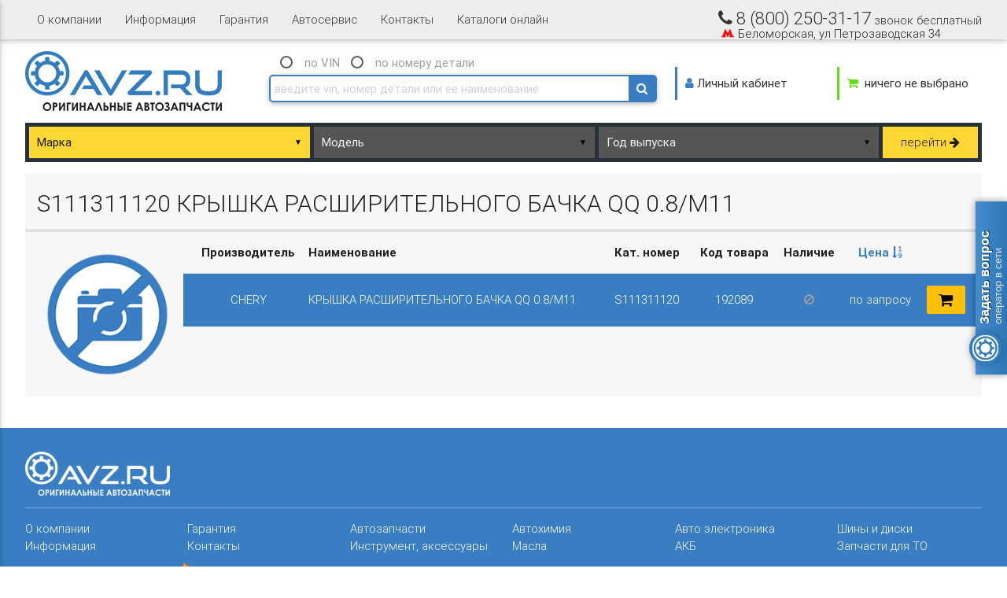

--- FILE ---
content_type: text/html; charset=UTF-8
request_url: https://www.avz.ru/part/CHERY/S111311120
body_size: 9130
content:
<!doctype html>
<html lang="ru">
<head prefix="og: http://ogp.me/ns# fb: http://ogp.me/ns/fb# product: http://ogp.me/ns/product#">


    <meta property="og:type" content="product.item" />
    <meta property="og:url" content="https://www.avz.ru/part/CHERY/S111311120" />
    <meta property="og:title" content="S111311120 Крышка расширительного бачка qq 0.8/m11" />
    <meta property="og:image"                       content="https://www.avz.ru/images/no-image.png" />
    <meta property="product:retailer_item_id"       content="Avz.ru оригинальные запчасти" />
    <meta property="product:price"                  content="150" />
    <meta property="product:price:currency"         content="RUB" />
    <meta property="product:availability"           content="in stock" />
    <meta property="og:description"                 content="Описание товара" />
    <meta property="product:condition"              content="new" />


        <link rel="canonical" href="https://www.avz.ru/part/CHERY/S111311120" />
    
        <title>S111311120 Крышка расширительного бачка qq 0.8/m11</title>
    
    <meta name="description" content="Оригинальный номер запчасти: S111311120, производитель запчасти: CHERY. Способы доставки: самовывоз, курьер по Москве, в регионы - транспортной компанией" />
    <meta name="keywords" content="купить запчасть S111311120, купить деталь S111311120, оригинальные запчасти от производителя CHERY, s111311120 КРЫШКА РАСШИРИТЕЛЬНОГО БАЧКА qq 0.8/m11" />

    <meta charset="UTF-8">
    <meta name="viewport" content="width=device-width, initial-scale=1"/>
    <meta http-equiv="X-UA-Compatible" content="IE=edge"/>
    <meta name="msapplication-tap-highlight" content="no"/>

    <link rel="stylesheet" href="/css/vendor/materialize.min.css"/>
    <link rel="stylesheet" href="/css/font-awesome.min.css">
    <link rel="stylesheet" href="/css/vendor/slick.css">
    <link rel="stylesheet" href="/js/vendor/noUiSlider/nouislider.min.css">
    <link rel="stylesheet" href="/css/main.css">

    <link rel="apple-touch-icon" sizes="57x57" href="/apple-icon-57x57.png">
    <link rel="apple-touch-icon" sizes="60x60" href="/apple-icon-60x60.png">
    <link rel="apple-touch-icon" sizes="72x72" href="/apple-icon-72x72.png">
    <link rel="apple-touch-icon" sizes="76x76" href="/apple-icon-76x76.png">
    <link rel="apple-touch-icon" sizes="114x114" href="/apple-icon-114x114.png">
    <link rel="apple-touch-icon" sizes="120x120" href="/apple-icon-120x120.png">
    <link rel="apple-touch-icon" sizes="144x144" href="/apple-icon-144x144.png">
    <link rel="apple-touch-icon" sizes="152x152" href="/apple-icon-152x152.png">
    <link rel="apple-touch-icon" sizes="180x180" href="/apple-icon-180x180.png">
    <link rel="icon" type="imagepng" sizes="192x192"  href="/android-icon-192x192.png">
    <link rel="icon" type="imagepng" sizes="32x32" href="/favicon-32x32.png">
    <link rel="icon" type="imagepng" sizes="96x96" href="/favicon-96x96.png">
    <link rel="icon" type="imagepng" sizes="16x16" href="/favicon-16x16.png">
    <link rel="manifest" href="/manifest.json">
    <meta name="msapplication-TileColor" content="#ffffff">
    <meta name="msapplication-TileImage" content="/ms-icon-144x144.png">
    <meta name="theme-color" content="#ffffff">

<!-- task332 -->
<!-- Google Tag Manager -->
<script>(function(w,d,s,l,i){w[l]=w[l]||[];w[l].push({'gtm.start':
new Date().getTime(),event:'gtm.js'});var f=d.getElementsByTagName(s)[0],
j=d.createElement(s),dl=l!='dataLayer'?'&l='+l:'';j.async=true;j.src=
'https://www.googletagmanager.com/gtm.js?id='+i+dl;f.parentNode.insertBefore(j,f);
})(window,document,'script','dataLayer','GTM-K5PRSX5');</script>
<!-- End Google Tag Manager -->

        <!-- Yandex.Metrika counter -->
<script type="text/javascript">
(function (d, w, c) {
    (w[c] = w[c] || []).push(function() {
        try {
            w.yaCounter10951408 = new Ya.Metrika({id:10951408,
                    webvisor:true,
                    clickmap:true,
                    trackLinks:true,
                    accurateTrackBounce:true});
        } catch(e) { }
    });

    var n = d.getElementsByTagName("script")[0],
        s = d.createElement("script"),
        f = function () { n.parentNode.insertBefore(s, n); };
    s.type = "text/javascript";
    s.async = true;
    s.src = (d.location.protocol == "https:" ? "https:" : "http:") + "//mc.yandex.ru/metrika/watch.js";

    if (w.opera == "[object Opera]") {
        d.addEventListener("DOMContentLoaded", f, false);
    } else { f(); }
})(document, window, "yandex_metrika_callbacks");
</script>
<noscript><div><img src="//mc.yandex.ru/watch/25836911" style="position:absolute; left:-9999px;" alt="" /></div></noscript>
<!-- /Yandex.Metrika counter -->

<!-- task285 -->
<!-- Yandex.Metrika counter -->
<script type="text/javascript" >
   (function(m,e,t,r,i,k,a){m[i]=m[i]||function(){(m[i].a=m[i].a||[]).push(arguments)};
   m[i].l=1*new Date();k=e.createElement(t),a=e.getElementsByTagName(t)[0],k.async=1,k.src=r,a.parentNode.insertBefore(k,a)})
   (window, document, "script", "https://mc.yandex.ru/metrika/tag.js", "ym");

   ym(66009457, "init", {
        clickmap:true,
        trackLinks:true,
        accurateTrackBounce:true
   });
</script>
<noscript><div><img src="https://mc.yandex.ru/watch/66009457" style="position:absolute; left:-9999px;" alt="" /></div></noscript>
<!-- /Yandex.Metrika counter -->

<!-- task347 { -->
<!-- Yandex.Metrika counter -->
<script type="text/javascript" >
   (function(m,e,t,r,i,k,a){m[i]=m[i]||function(){(m[i].a=m[i].a||[]).push(arguments)};
   m[i].l=1*new Date();k=e.createElement(t),a=e.getElementsByTagName(t)[0],k.async=1,k.src=r,a.parentNode.insertBefore(k,a)})
   (window, document, "script", "https://mc.yandex.ru/metrika/tag.js", "ym");

   ym(83140819, "init", {
        clickmap:true,
        trackLinks:true,
        accurateTrackBounce:true
   });
</script>
<noscript><div><img src="https://mc.yandex.ru/watch/83140819" style="position:absolute; left:-9999px;" alt="" /></div></noscript>
<!-- /Yandex.Metrika counter -->
<!-- task347 } -->

<!-- VKontakte PIXEL -->
<script type="text/javascript">!function(){var t=document.createElement("script");t.type="text/javascript",t.async=!0,t.src="https://vk.com/js/api/openapi.js?168",t.onload=function(){VK.Retargeting.Init("VK-RTRG-498896-fK2a"),VK.Retargeting.Hit()},document.head.appendChild(t)}();</script><noscript><img src="https://vk.com/rtrg?p=VK-RTRG-498896-fK2a" style="position:fixed; left:-999px;" alt=""/></noscript>
<!-- /VKontakte PIXEL -->

<script>
  (function(i,s,o,g,r,a,m){i['GoogleAnalyticsObject']=r;i[r]=i[r]||function(){
  (i[r].q=i[r].q||[]).push(arguments)},i[r].l=1*new Date();a=s.createElement(o),
  m=s.getElementsByTagName(o)[0];a.async=1;a.src=g;m.parentNode.insertBefore(a,m)
  })(window,document,'script','//www.google-analytics.com/analytics.js','ga');

  ga('create', 'UA-33612570-1', 'auto');
  ga('require', 'displayfeatures');
  ga('require', 'linkid', 'linkid.js'); 
  ga('send', 'pageview');

</script>
</head>
<body>
<!-- task332 -->
<!-- Google Tag Manager (noscript) -->
<noscript><iframe src="https://www.googletagmanager.com/ns.html?id=GTM-K5PRSX5"
height="0" width="0" style="display:none;visibility:hidden"></iframe></noscript>
<!-- End Google Tag Manager (noscript) -->

<header>
    

    <section class="header-top-nav grey lighten-3 z-depth-1">

    <div class="container">
        <div>
            <nav class="left">
                <ul class="hide-on-med-and-down light">
                    <li><a href="/about">О компании</a></li><li><a href="/pages/kak_zakazat">Информация</a></li><li><a href="/guarantee">Гарантия</a></li><li><a href="/autoservice">Автосервис</a></li><li><a href="/contacts">Контакты</a></li><li><a href="/catalogs/online">Каталоги онлайн</a></li>                </ul>
                <ul id="slide-out" class="side-nav">
                    <li class="side-nav-header-logo mb10">
                        <div class="p15">
                            <a href="/"><img src="/images/avz_logo.png" class="responsive-img" alt=""></a>
                        </div>
                    </li>
                    <li class="divider" style="height: 1px; line-height: normal;"></li>
                    <li class="side-nav-header-signin">
                        <div class="header-signin">
                            <a href="/cabinet" class="header-signin-user"><nobr><i class="fa fa-user fir"></i> Личный кабинет</nobr></a>
                        </div>
                    </li>
                    <li class="divider" style="height: 1px; line-height: normal;"></li>
                    <li class="side-nav-header-basket">
                        <br />
<b>Notice</b>:  Undefined index: data in <b>/var/www/dev_avz/www/app/library/Basket.php</b> on line <b>110</b><br />
<br />
<b>Notice</b>:  Undefined index: data in <b>/var/www/dev_avz/www/app/library/Basket.php</b> on line <b>111</b><br />
                        <div class="header-basket">
                            <a href="/basket" class="header-basket-body"><nobr><span class=""><i class="fa fa-shopping-cart"></i>&nbsp;</span><span class="basket-empty" >ничего не выбрано</span><span class="basket-not-empty" style="display: none;"><span class="basket-total">0</span> шт. на <span class="basket-sum">0.00</span> <i class="fa fa-rub"></i></span></nobr></a>
                        </div>
                    </li>
                    <li class="divider mb15" style="height: 1px; line-height: normal;"></li>
                    <li><a href="/about">О компании</a></li><li><a href="/pages/kak_zakazat">Информация</a></li><li><a href="/guarantee">Гарантия</a></li><li><a href="/autoservice">Автосервис</a></li><li><a href="/contacts">Контакты</a></li><li><a href="/catalogs/online">Каталоги онлайн</a></li>                </ul>
            </nav>
            <div class="header-basket panel-header-basket right hide-on-med-and-up">
                <a href="/basket"><nobr><span><i class="fa fa-shopping-cart"></i></span></nobr></a>
            </div>
            <div class="header-signin panel-header-signin right hide-on-med-and-up">
                <a href="/cabinet" class="header-signin-user"><nobr><i class="fa fa-user fir"></i></nobr></a>
            </div>
             
            <div class="header-top-phones right">
                
               
                <ul class="reset inline">
                    <li style="margin-top: -2px"; class="ya-phone-vk-1"><a href="tel:+78002503117"><nobr><i class="fa fa-phone"></i> 8 (800) 250-31-17</nobr></a></li>
                    <li class="ya-phone-vk-2"><a href="tel:+78002503117"><span class="hide-on-med-and-down light">звонок бесплатный</span></a></li>
                </ul>
                
                <div style="margin-top: -33px; margin-left: 0px" class="hide-on-med-and-down light"><i class="fa metro2 fir"></i> Беломорская, ул Петрозаводская 34</div>
            </div>
            

        </div>
        <a href="javascript:void(0);" data-activates="slide-out" class="mobile-menu button-collapse hide-on-large-only"><i class="fa fa-bars"></i></a>
        <br class="clearfix">
    </div>

</section>

    <section class="mt15">

    <div class="container mb15">

        
        
        <div class="row mb0">
            <div class="col m3 l3 header-logo hide-on-small-only">
                <a href="/"><img src="/images/avz_logo.png" class="responsive-img" alt=""></a>
            </div>
            <div class="col s12 m3 l5 header-search-wrapper">
                <div class="header-search-wrapper-container">
                    <form action="/search" method="get" id="searchForm">
                        <div class="header-search-dir">
                            <div class="">
                                <input type="radio" name="search_by" id="by_vin" value="vin" data-placeholder="введите vin номер автомобиля" data-action="/searchvin" >
                                <label for="by_vin">по VIN</label>
                            </div>
                            <div class="">
                                <input type="radio" name="search_by" id="by_number" value="num" data-placeholder="введите номер детали или ее наименование" data-action="/search" >
                                <label for="by_number">по номеру<span class="hide-on-med-and-down"> детали</span></label>
                            </div>
                            <br class="clearfix"/>
                        </div>
                        <div class="header-search round5 active">
                                                        <input id="textSearch" type="text" name="text" class="reset" placeholder="введите vin, номер детали или ее наименование" tabindex="1" value="">
                            <input type="hidden" name=""/>
                            <!--<a href="javascript:void(0);" class="" onclick="$('#searchForm').submit();"><i class="fa fa-search"></i></a> -->
                            <a href="javascript:void(0);" class="" onclick="search_m();"><i class="fa fa-search"></i></a>
                            <br class="clearfix"/>
                        </div>
                    </form>
                </div>
            </div>
            <div class="col s6 m3 l2 item hide-on-small-only">
                <div class="header-signin p10 mt20">

                    <div class="header-signin-wrapper-container">

                        <div class="header-signin-body">
                            
                            <a href="/cabinet" class="dropdown-button header-signin-user" data-activates="cabinetDropdown" data-beloworigin="true"><nobr><i class="fa fa-user fir"></i> Личный кабинет</nobr></a>
                            
                            <ul id="cabinetDropdown" class="dropdown-content">
                                <li><a href="/cabinet/orders/last"><i class="fa fa-shopping-cart"></i> заказы</a></li><li><a href="/cabinet/cars"><i class="fa fa-car"></i> гараж</a></li><li><a href="/cabinet/addresses"><i class="fa fa-map-marker"></i> адреса доставки</a></li><li><a href="/cabinet/profile"><i class="fa fa-user"></i> профиль</a></li>                                <li class="divider"></li>
                                                                <li><a href="/session/signup"><i class="fa fa-sign-in" aria-hidden="true"></i> регистрация</a></li>
                                                            </ul>
                        </div>

                    </div>
                </div>
            </div>
            <div class="col s6 m3 l2 hide-on-small-only">

                    <div class="header-basket p10 mt20">
                        <div class="header-basket-wrapper-container">
                                                        <a href="/basket" class="header-basket-body not-mobile">
                                <nobr>
                                    <span class=""><i class="fa fa-shopping-cart"></i>&nbsp;</span>
                                    <span class="basket-empty" >ничего не выбрано</span>
                                    <span class="basket-not-empty" style="display: none;"><span class="basket-total">0</span> шт. на <span class="basket-sum">0.00</span> <i class="fa fa-rub"></i></span>
                                </nobr>
                            </a>
                        </div>
                    </div>

            </div>
        </div>

    </div>

<div>

                                


</section>    
    
    
    

    <section>

    
    
                        
    
    
    <div class="auto-catalog-wrapper-container">

    <div class="container mb15 fixed-nav-panel-top">

        <div class="header-auto-catalog mb5 hide-on-med-and-down">

            <div class="header-auto-catalog-select header-auto-catalog-select-30 header-auto-catalog-orange">
                <div class="header-auto-catalog-wrapper">
                    <select name="select" id="selectBrand" class="selectBrand" data-selected="">
                        <option value="">Марка</option>
                    </select>
                </div>
            </div>
            <div class="header-auto-catalog-select header-auto-catalog-select-30 header-auto-catalog-black">
                <div class="header-auto-catalog-wrapper">
                    <select name="select" id="selectModel" class="selectModel" data-selected="" data-default="<option value=''>Модель</option>">
                        <option value="">Модель</option>
                    </select>
                </div>
            </div>

            <div class="header-auto-catalog-select header-auto-catalog-select-30 header-auto-catalog-black">
                <div class="header-auto-catalog-wrapper">
                    <select name="select" id="selectYearFrom" class="selectYearFrom" data-selected="" data-default="<option value=''>Год выпуска</option>">
                        <option value="">Год выпуска</option>
                    </select>
                </div>
            </div>

            <div class="header-auto-catalog-select header-auto-catalog-select-10 header-auto-catalog-orange header-auto-catalog-select-last">
                <div class="header-auto-catalog-wrapper">
                    <div class="submit-btn">
                        <button type="button" class="to-cars">перейти <i class='fa fa-arrow-right'></i></button>
                    </div>
                </div>
            </div>
            <div class="empty clearfix"></div>


        </div>
        <div class="header-auto-catalog header-auto-catalog-s mb5 hide-on-large-only">


            <div class="header-auto-catalog-select header-auto-catalog-select-30 header-auto-catalog-orange header-auto-catalog-border-right header-auto-catalog-select-last">
                <div class="header-auto-catalog-wrapper">
                    <select name="select" class="selectBrand" data-selected="">
                        <option value="">Марка</option>
                    </select>
                </div>
            </div>

            <div class="header-auto-catalog-select header-auto-catalog-select-35 header-auto-catalog-black header-auto-catalog-border-right header-auto-catalog-select-last">
                <div class="header-auto-catalog-wrapper">
                    <select name="select" class="selectModel" data-selected="" data-default="<option value=''>Модель</option>">
                        <option value="">Модель</option>
                    </select>
                </div>
            </div>

            <div class="header-auto-catalog-select header-auto-catalog-select-35 header-auto-catalog-black header-auto-catalog-select-last">
                <div class="header-auto-catalog-wrapper">
                    <select name="select" class="selectYearFrom" data-selected="" data-default="<option value=''>Год выпуска</option>">
                        <option value="">Год выпуска</option>
                    </select>
                </div>
            </div>
            <div class="empty clearfix"></div>
        </div>
    </div>
    </div>
</section>
    <section class="fixed-nav-panel-scroll fixed-nav-panel-scroll-white z-depth-1 hide-on-med-and-down pb5">
    <div class="container">
        <div class="row mb10">
            <div class="col m6 l3 header-logo hide-on-small-only">
                <div class="header-top-phones pt5 center-align pt20">
                    <ul class="reset inline">
                        <!-- <li><a href="tel:+78002503117"><nobr><i class="fa fa-phone"></i> 8 (800) 250-31-17</nobr></a></li>
                        <li><a href="tel:+78002503117"><span class="hide-on-med-and-down light">звонок бесплатный</span></a></li>-->
                        <li style="margin-top: -2px"; class="ya-phone-vk-1"><a href="tel:+78002503117"><nobr><i class="fa fa-phone"></i> 8 (800) 250-31-17</nobr></a></li>
                        <li class="ya-phone-vk-2"><a href="tel:+78002503117"><span class="hide-on-med-and-down light">звонок бесплатный</span></a></li>
                    </ul>
                </div>
            </div>
            <div class="col s12 m6 l5 header-search-wrapper">
                <div class="header-search-wrapper-scroll-container pt10"></div>
            </div>
            <div class="col s6 m3 l2 item hide-on-small-only">
                <div class="header-signin p10 mt30">
                    <div class="header-signin-wrapper-scroll-container"></div>
                </div>
            </div>
            <div class="col s6 m3 l2 hide-on-small-only">
                <div class="header-basket p10 mt30">
                    
                    <div class="header-basket-wrapper-scroll-container"></div>

                </div>
            </div>
        </div>
        <div class="row mb0 auto-catalog-wrapper">
            <div class="col m12">
                <div class="auto-catalog-wrapper-scroll-container">
                </div>
            </div>
        </div>
    </div>
</section>

</header>

<main>

    

    <section>

        <div class="container">

            
            
    
    
    
    
    
    
<div class="tmp-bg p15">

    <div class="block-caption mb15">
        <p class="caption-h1 left-align mlr-15 plr15 pb10 bb4 upper">
        S111311120 Крышка расширительного бачка qq 0.8/m11    </p>
        
    </div>


    


<div class="item">
    <div class="row mb0">
                <div class="col s12 m2 l2 mb15-s" style=" z-index: 3">
                
                    <p class="reset">
            
                <img src="/images/no-image.png" class="responsive-img center-block" alt="">
            </p>
                    </div>
        <div class="col s12 m10 l10" style="position: relative; z-index: 2">

            <div style="margin-right: -15px; margin-left: -15px; margin-top: -15px;">



                



                <table class="striped mb0 search-wrapper tablesorter">
                    <thead class="hide-on-small-only">
                    <tr>
                        <th class="center-align">Производитель</th>
                        <th>Наименование</th>
                        <th>Кат. номер</th>
                        <th class="center-align">Код товара</th>
                        <th class="center-align">Наличие</th>
                        <th class="center-align"><a href="javascript:void(0);" class="search-sort-results" data-sort-dir="asc">Цена <i class="fa fa-sort-numeric-asc"></i></a></th>
                        <th></th>
                    </tr>
                    </thead>
                    
                    
                    <tbody class="tablesorter-ignoreRow">
                        <tr class="not-instock primary" itemscope itemtype="http://schema.org/Product">
    <td class="center-align hide-on-small-only">
        <span class="table-producer">
            <img src="/images/quality.png" alt="гарантия качества от производтеля" title="гарантия качества от производтеля"/>
            CHERY        </span>
    </td>

    <td itemprop="name">
        
        КРЫШКА РАСШИРИТЕЛЬНОГО БАЧКА QQ 0.8/M11        <span itemprop="description" class="hide">Описание товара</span>

        
        <div class="hide-on-med-and-up">

            <nobr>S111311120</nobr>
            <div class="pt5" style="">
                <div class="left">
                                        по запросу                                    </div>
                <div class="right">
                    <!-- todo SITEAVZ20 id75 --> 
                                                                  <i class="fa fa-ban grey-text"></i>
                                                          </div>
                <br class="clearfix"/>
                <button data-p="89110576648" data-t="0" class="btn btn-flat mt10 basket-btn-add grey lighten-2">в корзину</button>
            </div>

        </div>

    </td>

    <td class="hide-on-small-only"><nobr>S111311120</nobr></td>
    <td class="center-align hide-on-small-only">192089</td>
        <td class="center-align hide-on-small-only">
	    	      <i class="fa fa-ban grey-text"></i>
	    	    	</td>
        <td class="center-align hide-on-small-only" >
                    по запросу            </td>
    <td class="center-align hide-on-small-only"><button data-p="89110576648" data-t="0" class="btn btn-flat p15 basket-btn-add grey lighten-2"><i class="fa fa-shopping-cart"></i></button></td>
</tr>                    </tbody>
                    
                    
                                    </table>

            </div>

            
        </div>
    </div>
</div>



</div>



        </div>

    </section>



</main>



    <footer>

    <div class="container">

        <div class="row mb15">
            <div class="col s12 m3 l2">
                <a href="#"><img src="/images/avz_logo_white.png" class="responsive-img" alt=""></a>
            </div>
        </div>

        <div class="footer-divider mb15"></div>

        <div class="row mb0">

            <div class="col s12 m4 l2">
                <ul class="reset mb10">
                    <li><a href="/about">О компании</a></li><li><a href="/pages/kak_zakazat">Информация</a></li><li>
                </ul>
            </div>

            <div class="col s12 m4 l2">
                <ul class="reset mb10">
                    <li><a href="/guarantee">Гарантия</a></li><li><a href="/contacts">Контакты</a></li>
                </ul>
            </div>

            <div class="col s12 m5 hide-on-med-and-up">
                <div class="mb10">
                    <ul class="inline inline-32 reset">
                        <li>Присоединяйтесь:</li>
                        <li><a href="#"><i class="fa fa-vk" aria-hidden="true"></i></a></li>
                    </ul>
                </div>
            </div>
            <div class="col s12 m4 hide-on-med-and-up">
                <div class="">
                    <ul class="inline inline-32 reset">
                        <li>Принимаем:</li>
                        <li><a href="#"><i class="fa fa-cc-visa" aria-hidden="true"></i></a></li>
                        <li><a href="#"><i class="fa fa-cc-mastercard" aria-hidden="true"></i></a></li>
                        <li><noindex><a href="https://mironline.ru"><img style="margin-top: 8px" src="/images/mir-logo-h14px.png" alt="" aria-hidden="true"></a></noindex></li>
                        <li><noindex><a href="https://sbp.nspk.ru"><img style="margin-top: 0px" src="/images/sbp_pay3.png" width="30px" height="30px" alt="" aria-hidden="true"></a></noindex></li>
                    </ul>
                </div>
            </div>

            <div class="col s12 m4 l2 hide-on-med-and-down">

                <div>
                    <p class="caption-h3  reset"><a href="/rubrics/category/auto_parts">Автозапчасти</a></p>

                    <p class="caption-h3  reset"><a href="/rubrics/category/tools">Инструмент, аксессуары</a></p>
                </div>

            </div>
            <div class="col s12 m4 l2 hide-on-med-and-down">
                <div>
                    <p class="caption-h3  reset"><a href="/rubrics/category/auto_him">Автохимия</a></p>
                    <p class="caption-h3  reset"><a href="/rubrics/category/oils">Масла</a></p>
                </div>
            </div>
            <div class="col s12 m4 l2 hide-on-med-and-down">
                <div>
                    <p class="caption-h3  reset"><a href="/rubrics/category/auto_electronics">Авто электроника</a></p>
                    <p class="caption-h3  reset"><a href="/rubrics/category/akb">АКБ</a></p>

                </div>
            </div>
            <div class="col s12 m4 l2 hide-on-med-and-down">
                <div>
                    <p class="caption-h3 reset"><a href="/rubrics/category/wheels">Шины и диски</a></p>
                    <p class="caption-h3 reset"><a href="/rubrics/category/for_to">Запчасти для ТО</a></p>

                </div>
            </div>
        </div>

        
        <div class="col s12 m4 hide-on-small-only">
                <div class="">
                    <ul class="inline inline-32 reset">
                        <li>Принимаем:</li>
                        <li><a href="#"><i class="fa fa-cc-visa" aria-hidden="true"></i></a></li>
                        <li><a href="#"><i class="fa fa-cc-mastercard" aria-hidden="true"></i></a></li>
                        <li><noindex><a href="https://mironline.ru"><img style="margin-top: 8px" src="/images/mir-logo-h14px.png" alt="" aria-hidden="true"></a></noindex></li>
                        <li><noindex><a href="https://sbp.nspk.ru"><img style="margin-top: 0px" src="/images/sbp_pay3.png" width="30px" height="30px" alt="" aria-hidden="true"></a></noindex></li>
                    </ul>
                </div>
         </div>
         <div class="footer-divider mb15"></div>

        <p class="reset">
            AVZ.RU использует cookie (файлы с данными о прошлых посещениях сайта) для персонализации сервисов, удобства и безопасности пользователей. Вы можете запретить сохранение cookie в настройках своего браузера.
        </p>
        <br>
        <p class="reset">
            Нашли ошибку на сайте? Выделите ее и нажмите «Ctrl+Enter»
        </p>

    </div>

</footer>


<div id="modalCallback" class="modal">
    <div class="modal-content">
        <button type="button" class="modal-close btn"><i class="fa fa-times"></i></button>
        <h4>Мы вам перезвоним</h4>
        <p>Остались вопросы? Мы перезвоним вам и ответим на них. <a href="http://avz.ru/pages/agree" target="_blank"> Пользовательское соглашение </a></p>

        <p class="alert alert-success feedback-success" style="display: none;">Данные успешно отправлены</p>

        <form action="" method="post" id="CallbackForm">

            <input name="type" type="hidden" value="1" />

            <div class="input-field mb15">
                <input type="text" name="phone" id="phone" placeholder="+7(___) ___-____">
            </div>

            <button type="submit" class="btn btn-flat btn-fir plr15">Отправить</button>
        </form>
    </div>
</div>


<!-- <script type="text/javascript" src="https://yastatic.net/jquery/2.2.0/jquery.min.js"></script>-->
<script type="text/javascript" src="/js/vendor/jquery.min.js"></script>
<script>
    window.jQuery || document.write('<script src="/js/vendor/jquery.min.js"><\/script>');
</script>
<script src="/js/vendor/materialize.min.js"></script>
<script src="/js/vendor/slick.min.js"></script>
<script src="/js/vendor/jquery.scrollUp.min.js"></script>
<script src="/js/vendor/jquery.sticky.js"></script>
<script src="/js/vendor/jquery.numeric.min.js"></script>
<script src="/js/vendor/tablesorter/js/jquery.tablesorter.js"></script>
<script src="/js/vendor/jquery.searcher.min.js"></script>
<script src="/js/vendor/jquery.validate.min.js"></script>
<script src="/js/vendor/jquery.maskedinput.js"></script>


<script src="/js/vendor/noUiSlider/nouislider.min.js"></script>
<script src="/js/vendor/wnumb/wNumb.js"></script>

<script src="/js/vendor/js.cookie.js"></script>

<script src="/js/main_part0.js?version=003"></script>
<script src="/js/main_part1.js?version=392"></script>
<script src="/js/main_part2.js"></script>
<script src="/js/task88002.js?version=1"></script>

<script src="/js/custom/parts/search_next.js"></script>


<!-- StreamWood code -->
<link href="https://clients.streamwood.ru/StreamWood/sw.css" rel="stylesheet" type="text/css" />
<script type="text/javascript" src="https://clients.streamwood.ru/StreamWood/sw.js" charset="utf-8"></script>
<script type="text/javascript">
swQ(document).ready(function(){
swQ().SW({
swKey: '61d8a70e99aa97296b03374304e090c5',
swDomainKey: '43050a2460f5b93abbf9f36db8e85088'
});
swQ('body').SW('load');
});
</script>
<!-- /StreamWood code -->


<!-- task341 -->
<!-- calltouch -->
<script type="text/javascript">
(function(w,d,n,c){w.CalltouchDataObject=n;w[n]=function(){w[n]["callbacks"].push(arguments)};if(!w[n]["callbacks"]){w[n]["callbacks"]=[]}w[n]["loaded"]=false;if(typeof c!=="object"){c=[c]}w[n]["counters"]=c;for(var i=0;i<c.length;i+=1){p(c[i])}function p(cId){var a=d.getElementsByTagName("script")[0],s=d.createElement("script"),i=function(){a.parentNode.insertBefore(s,a)};s.type="text/javascript";s.async=true;s.src="https://mod.calltouch.ru/init.js?id="+cId;if(w.opera=="[object Opera]"){d.addEventListener("DOMContentLoaded",i,false)}else{i()}}})(window,document,"ct","1n581663");
</script>
<!-- calltouch -->

</body>
</html>

--- FILE ---
content_type: text/css
request_url: https://www.avz.ru/css/main.css
body_size: 10167
content:
@media only screen and (min-width: 993px) {
	.container {
		width: 95%;
	}
}

@media only screen and (min-width: 601px) {
	.container {
		width: 95%;
	}
}

img {
	display: block;
}

small {
	/*font-size: .8rem;*/
	
}

.no-overflow {
	overflow: hidden;
}

.empty {
	height: 0;
	line-height: 0;
}

.item {
	position: relative;
}

.fir, a, a.fir, .btn-fir, button.fir {
	color: #397ec3;
}

.btn:hover, .btn-large:hover {
	background-color: #397ec3 !important;
	color: #fff;
}

.fir-bg, .pagination li.active, .pagination li.active:hover {
	background-color: #397ec3;
}

.clear {
	clear: both !important;
}

.reset {
	margin: 0 !important;
	padding: 0 !important;
	z-index: 1000 !important;
}

ul.inline li {
	display: inline-block;
}

ul.inline-32 li {
	vertical-align: top;
	line-height: 32px;
	height: 32px;
}

ul li a:hover {
	color: inherit;
}

.bold {
	font-weight: bold;
}

.l100 {
	font-weight: 100;
}

.round5 {
	-webkit-border-radius: 5px !important;
	-moz-border-radius: 5px !important;
	border-radius: 5px !important;
}

.mlr-15 {
	margin: 0 -15px !important;
}

.mt10 {
	margin-top: 10px !important;
}

.mt15 {
	margin-top: 15px !important;
}

.mt20 {
	margin-top: 20px !important;
}

.mt30 {
	margin-top: 30px !important;
}

.mb0 {
	margin-bottom: 0 !important;
}

.mb5 {
	margin-bottom: 5px !important;
}

.mb10 {
	margin-bottom: 10px !important;
}

.mb15, .mb15-s {
	margin-bottom: 15px !important;
}

.mb20 {
	margin-bottom: 20px !important;
}

.mb30 {
	margin-bottom: 30px !important;
}

.p10 {
	padding: 10px !important;
}

.p15 {
	padding: 15px !important;
}

.p20 {
	padding: 20px !important;
}

.plr15 {
	padding: 0 15px !important;
}

.plr10 {
	padding: 0 10px !important;
}

.pt0 {
	padding-top: 0px !important;
}

.pt5 {
	padding-top: 5px !important;
}

.pt10 {
	padding-top: 10px !important;
}

.pt15 {
	padding-top: 15px !important;
}

.pt20 {
	padding-top: 20px !important;
}

.pb0 {
	padding-bottom: 0 !important;
}

.pb5 {
	padding-bottom: 5px !important;
}

.pb10 {
	padding-bottom: 10px !important;
}

.pb15 {
	padding-bottom: 15px !important;
}

.pb20 {
	padding-bottom: 20px !important;
}

.pl13 {
	padding-left: 13px !important;
}

.pr5 {
	padding-right: 5px !important;
}

.pr10 {
	padding-right: 10px !important;
}

.upper {
	text-transform: uppercase;
}

.lower {
	text-transform: lowercase;
}

.tmp {
	background: #ccc;
	width: 100%;
}

.odd {
	background: #FAFAFA;
}

.bb1 {
	border-bottom: 1px solid #E0E0E0;
}

.bb4 {
	border-bottom: 4px solid #E0E0E0;
}

.tmp-bg {
	background: rgba(237, 237, 237, 0.46);
}

.caption-h1, .caption-h2, .caption-h3, h1, h2, h3 {
	font-weight: 300;
	padding: 0;
	margin: 0;
}

.caption-h1 a, .caption-h2 a {
	text-decoration: underline;
}

.caption-h1 a:hover, .caption-h2 a:hover {
	text-decoration: none;
}

.caption-h1, h1 {
	font-size: 2rem;
}

.caption-h2, h2 {
	font-size: 1.5rem;
}

.caption-h3, h3 {
	font-size: 1rem;
}

.caption-fir-mark {
	border-left: 3px solid #397ec3;
	padding-left: 10px;
}

.caption-fir-mark a {
	color: inherit;
	text-decoration: none;
}

h1, h2, h3 {
	margin-bottom: 15px;
}

input[type=text], textarea {
	left: 0 !important;
	right: 0 !important;
	margin: 0 !important;
}

[type="radio"]:checked+label:after, [type="radio"].with-gap:checked+label:after
	{
	background-color: #397ec3;
}

[type="radio"]:checked+label:after, [type="radio"].with-gap:checked+label:before,
	[type="radio"].with-gap:checked+label:after {
	border: 2px solid #397ec3;
}

[type="checkbox"]:checked+label:before {
	border-top: 2px solid transparent;
	border-left: 2px solid transparent;
	border-right: 2px solid #397ec3;
	border-bottom: 2px solid #397ec3;
}

input:not ([type] ):focus:not ([readonly] )+label, input[type=text]:focus:not
	([readonly] )+label, input[type=password]:focus:not ([readonly] )+label,
	input[type=email]:focus:not ([readonly] )+label, input[type=url]:focus:not
	([readonly] )+label, input[type=time]:focus:not ([readonly] )+label,
	input[type=date]:focus:not ([readonly] )+label, input[type=datetime]:focus:not
	([readonly] )+label, input[type=datetime-local]:focus:not ([readonly] )+label,
	input[type=tel]:focus:not ([readonly] )+label, input[type=number]:focus:not
	([readonly] )+label, input[type=search]:focus:not ([readonly] )+label,
	textarea.materialize-textarea:focus:not ([readonly] )+label {
	color: #397ec3;
}

input:not ([type] ):focus:not ([readonly] ), input[type=text]:focus:not
	([readonly] ), input[type=password]:focus:not ([readonly] ), input[type=email]:focus:not
	([readonly] ), input[type=url]:focus:not ([readonly] ), input[type=time]:focus:not
	([readonly] ), input[type=date]:focus:not ([readonly] ), input[type=datetime]:focus:not
	([readonly] ), input[type=datetime-local]:focus:not ([readonly] ),
	input[type=tel]:focus:not ([readonly] ), input[type=number]:focus:not ([readonly]
	), input[type=search]:focus:not ([readonly] ), textarea.materialize-textarea:focus:not
	([readonly] ) {
	border-bottom: 1px solid #397ec3;
	box-shadow: 0 1px 0 0 #397ec3;
}

.has-error input:not ([type] ), .has-error input[type=text], .has-error input[type=password],
	.has-error input[type=email], .has-error input[type=url], .has-error input[type=time],
	.has-error input[type=date], .has-error input[type=datetime],
	.has-error input[type=datetime-local], .has-error input[type=tel],
	.has-error input[type=number], .has-error input[type=search],
	.has-error textarea.materialize-textarea {
	border-bottom: 1px solid rgba(218, 0, 0, 0.87) !important;
	box-shadow: 0 1px 0 0 rgba(218, 0, 0, 0.87) !important;
}

.has-success input:not ([type] ), .has-success input[type=text],
	.has-success input[type=password], .has-success input[type=email],
	.has-success input[type=url], .has-success input[type=time],
	.has-success input[type=date], .has-success input[type=datetime],
	.has-success input[type=datetime-local], .has-success input[type=tel],
	.has-success input[type=number], .has-success input[type=search],
	.has-success textarea.materialize-textarea {
	border-bottom: 1px solid rgba(46, 140, 0, 0.87) !important;
	box-shadow: 0 1px 0 0 rgba(46, 140, 0, 0.87) !important;
}

.add-overlay {
	position: fixed;
	z-index: 999;
	top: -100px;
	left: 0;
	bottom: 0;
	right: 0;
	height: 125%;
	width: 100%;
	background: #000;
	display: none;
	will-change: opacity;
	opacity: 0.8;
}

nav {
	background: transparent;
	box-shadow: none;
	float: left;
	width: auto;
	line-height: 50px;
	height: 50px;
}

nav ul a {
	color: #333;
}

nav ul li {
	line-height: 50px;
}

#sidenav-overlay {
	z-index: 19;
}

.sticky-wrapper .header-top-nav {
	position: relative;
	z-index: 20;
	box-shadow: 0 2px 5px 0 rgba(0, 0, 0, 0.16), 0 2px 10px 0
		rgba(0, 0, 0, 0.12);
}

.header-top-phones {
	line-height: 50px;
	height: 50px;
}

.header-top-phones a {
	color: #333;
}

.header-top-phones ul li:first-child {
	font-size: 1.5rem;
	font-weight: 300;
}

.header-search-wrapper {
	background: #fff;
}

.header-search-wrapper-modal {
	padding: 0 15px 15px 15px;
}

.header-search {
	/*margin-top: 20px;*/
	position: relative;
	/*border: 1px solid #ccc !important;*/
	border: 2px solid #397ec3 !important;
	/*height: 31px;*/
	line-height: 31px;
}

.header-search input[type=text] {
	border: 0 !important;
	box-shadow: none !important;
	height: 31px;
	line-height: 31px;
	padding: 0 5px !important;
	display: block;
	position: absolute;
	left: 0 !important;
	right: 0 !important;
	width: 90%;
}

.header-search.active {
	box-shadow: 0 2px 5px 0 rgba(0, 0, 0, 0.16), 0 2px 10px 0
		rgba(0, 0, 0, 0.12);
	transition: box-shadow .25s, background-color .25s;
}

.header-search a {
	position: absolute;
	right: 0;
	top: 0;
	/*color: #9b9b9b;*/
	display: block;
	height: 100%;
	padding: 0 10px;
	background-color: #397ec3;
	color: #fff;
}

.header-search-dir [type="radio"]:not (:checked )+label,
	.header-search-dir [type="radio"]:checked+label {
	padding-left: 25px;
	margin-right: 15px;
}

.header-search-dir {
	line-height: 30px;
}

.header-search-dir>div {
	float: left;
	margin-left: 10px;
	line-height: 30px;
	-webkit-border-top-left-radius: 5px;
	-webkit-border-top-right-radius: 5px;
	-moz-border-radius-topleft: 5px;
	-moz-border-radius-topright: 5px;
	border-top-left-radius: 5px;
	border-top-right-radius: 5px;
}

.header-search-dir>div.active {
	background: #397ec3;
}

.header-search-dir>div.active label {
	color: #fff;
}

.header-search-dir>div.active [type="radio"]:checked+label:after,
	.header-search-dir>div.active [type="radio"].with-gap:checked+label:before,
	.header-search-dir>div.active [type="radio"].with-gap:checked+label:after
	{
	color: #fff;
	background-color: #fff;
}

.header-search-history-caret {
	position: absolute;
	right: 40px;
	color: #aaa;
	cursor: pointer;
	z-index: 9;
}

.header-search-history {
	position: absolute;
	top: 14px;
	left: -2px;
	right: -2px;
	display: none;
	border: 2px solid #397ec3;
	background: #fff;
	z-index: 9;
	-webkit-border-bottom-right-radius: 5px;
	-webkit-border-bottom-left-radius: 5px;
	-moz-border-radius-bottomright: 5px;
	-moz-border-radius-bottomleft: 5px;
	border-bottom-right-radius: 5px;
	border-bottom-left-radius: 5px;
	max-height: 196px;
	overflow: auto;
}

.header-search-history li:hover {
	background: #9e9e9e;
}

.header-search-history li {
	padding: 0 5px;
	cursor: pointer;
}

.header-search-history li span {
	color: #9e9e9e;
	font-weight: lighter;
}

.header-search-history li:hover span {
	color: #fff;
}

.header-search-history li.active {
	background: #c1c1c1;
}

.header-signin:hover, .header-basket:hover {
	background: rgba(237, 237, 237, 0.46);
	transition: background-color .3s;
}

.header-signin {
	border-left: 3px solid #397ec3;
}

.header-signin a {
	color: #333;
}

.header-signin a:hover {
	color: #397ec3;
}

.header-signin-user {
	
}

.header-signin-user-messages {
	display: block;
	height: 16px;
	width: 16px;
	line-height: 16px;
	border-radius: 50%;
	font-size: .6rem;
	text-align: center;
	position: absolute;
	z-index: 1000;
	top: 50%;
	right: 20px;
}

.header-signin-user-messages:hover {
	background: #397ec3 !important;
}

#cabinetDropdown {
	margin: 5px 11px 0 11px;
}

#cabinetDropdown li {
	border-left: 3px solid #397ec3;
}

#cabinetDropdown li:hover {
	border-left: 3px solid #273238 !important;
}

.header-basket {
	border-left: 3px solid #63DD16;
}

.header-basket a i:first-child {
	color: #63DD16;
}

.header-basket a:last-child {
	color: #333;
}

.header-basket a:hover {
	color: #397ec3;
}

.header-basket.highlight {
	-webkit-transition: background-color 0.5s linear;
	-moz-transition: background-color 0.5s linear;
	-o-transition: background-color 0.5s linear;
	background: rgba(237, 237, 237, 0.46);
	transition: background-color .3s;
}

.panel-header-signin {
	margin-left: 10px;
}

.panel-header-basket, .panel-header-signin {
	border: 0;
}

.panel-header-basket a, .panel-header-signin a {
	display: block;
	height: 50px;
	line-height: 50px;
	padding: 0 10px;
	font-size: 1.2rem;
}

.panel-header-basket a.active i {
	color: #63DD16;
}

.header-auto-catalog {
	background: #273238;
	padding: 5px;
}

.header-auto-catalog-select {
	float: left;
	border-right: 5px solid #273238;
}

.header-auto-catalog-select-last {
	border: 0;
}

.header-auto-catalog-wrapper .select-wrapper {
	margin: 0;
}

.header-auto-catalog-black .select-wrapper {
	background: #555555;
	color: #F2F2F2;
}

.header-auto-catalog-select .select-wrapper:hover {
	background: rgb(142, 142, 142);
	transition: background-color .3s;
}

.header-auto-catalog-orange .select-wrapper, .header-auto-catalog-orange .submit-btn
	{
	background: #FDD734;
	color: inherit;
}

.header-auto-catalog-orange .submit-btn:hover {
	background: #FDD734;
}

.header-auto-catalog-select-30 {
	width: 30%;
}

.header-auto-catalog-select-35 {
	width: 35%;
}

.header-auto-catalog-select-15 {
	width: 15%;
}

.header-auto-catalog-select-10 {
	width: 10%;
}

.header-auto-catalog-select-20 {
	width: 20%;
}

.header-auto-catalog-select-25 {
	width: 25%;
}

.header-auto-catalog-select-50 {
	width: 50%;
}

.header-auto-catalog-select-40 {
	width: 40%;
}

.header-auto-catalog-select-60 {
	width: 60%;
}

.header-auto-catalog-select-100 {
	width: 100%;
}

.header-auto-catalog-s .header-auto-catalog-select {
	border-right: 0;
	border-bottom: 2px solid #273238 !important;
}

.header-auto-catalog-s .header-auto-catalog-select-last {
	border-bottom: 0 !important;
}

.header-auto-catalog-border-right {
	border-right: 2px solid #273238 !important;
}

.rapid-group-wrapper {
	/*background: url('../images/rapid-group-bg-2.jpg') no-repeat center center fixed;
    -webkit-background-size: cover;
    -moz-background-size: cover;
    -o-background-size: cover;
    background-size: cover;*/
	position: relative;
}

.rapid-group-wrapper:after {
	content: "";
	/*background: url('../images/rapid-group-bg-4.jpg') no-repeat center center;*/
	background-repeat: no-repeat;
	background-position: center;
	-webkit-background-size: cover;
	-moz-background-size: cover;
	-o-background-size: cover;
	background-size: cover;
	opacity: 0.3;
	top: 0;
	left: 0;
	bottom: 0;
	right: 0;
	position: absolute;
	z-index: -1;
	animation: rapid-group-opacity 2s;
}

@
keyframes rapid-group-opacity { 0% {
	opacity: 0;
}

100%
{
opacity
:
 
0
.3
;
 
}
}
.rapid-group-wrapper.rubrics-page {
	background: none !important;
}

.rapid-group a {
	display: block;
	text-align: center;
	font-size: 1.5rem;
	font-weight: 300;
	color: #333;
	margin-bottom: 15px;
	overflow: hidden;
	text-overflow: ellipsis;
}

.rapid-group a:hover, .slider a:hover {
	color: #397ec3;
}

.rapid-group a img {
	width: 100px;
	height: 100px;
	display: block;
	margin: 0 auto;
	margin-bottom: 15px;
	background-size: cover;
	background-position: center;
}

.rapid-group a img:hover, .rapid-group a.active img {
	background-color: #397ec3;
}

.rapid-group a:hover img, .slider a:hover img {
	transition: box-shadow .25s;
	box-shadow: 0 8px 17px 0 rgba(0, 0, 0, 0.2), 0 6px 20px 0
		rgba(0, 0, 0, 0.19);
}

.rapid-group-dropdow {
	border: 2px solid #273238;
	text-align: center;
	padding: 10px;
}

.rapid-group-dropdow a {
	font-size: 0.98rem;
	display: inline;
	margin: 0;
	margin-right: 5px;
}

.rapid-group-item0 {
	background: url('../images/icon-00-bank.png') #273238;
}

.rapid-group-item1 {
	background: url('../images/icon-01.png') #273238;
}

.rapid-group-item2 {
	background: url('../images/icon-02.png') #273238;
}

.rapid-group-item3 {
	background: url('../images/icon-03.png') #273238;
}

.rapid-group-item4 {
	background: url('../images/icon-04.png') #273238;
}

.rapid-group-item5 {
	background: url('../images/icon-05.png') #273238;
}

.rapid-group-item6 {
	background: url('../images/icon-06.png') #273238;
}

.rapid-group-item7 {
	background: url('../images/icon-07.png') #273238;
}

.rapid-group-item8 {
	background: url('../images/icon-08.png') #273238;
}

.rapid-group-item9 {
	background: url('../images/icon-09.png') #273238;
}

.rapid-group-item10 {
	background: url('../images/icon-10.png') #273238;
}

.rapid-group-item11 {
	background: url('../images/icon-11.png') #273238;
}

.rapid-group-item12 {
	background: url('../images/icon-12.png') #273238;
}

.rapid-group-item13 {
	background: url('../images/icon-13.png') #273238;
}

.parts-by-brands {
	min-height: 411px;
}

.parts-by-brands a {
	color: #333;
}

.parts-by-brands a:hover {
	color: #397ec3;
}

.parts-by-brands a:hover img {
	transition: box-shadow .25s;
	box-shadow: 0 8px 17px 0 rgba(0, 0, 0, 0.2), 0 6px 20px 0
		rgba(0, 0, 0, 0.19);
}

.slider {
	height: auto !important;
}

.slider a {
	display: block;
	text-align: center;
	font-size: 1.5rem;
	font-weight: 300;
	color: #333;
	position: relative;
	background: transparent;
}

.slider a img {
	display: block;
	margin: 0 auto;
	margin-bottom: 15px;
}

.slick .prev, .slick .next {
	cursor: pointer;
	color: #397ec3;
	font-size: 2rem;
	position: absolute;
	top: 0;
	bottom: 0;
	z-index: 20;
	font-weight: 100;
}

.slick .prev:hover, .slick .next:hover {
	color: #333;
}

.slick .next {
	right: 0;
}

.long-slider .prev {
	left: -20px;
}

.long-slider .next {
	right: -20px;
}

.slider .prev {
	left: -5px;
}

.slider .next {
	right: -5px;
}

.block-caption-nav {
	border-bottom: 4px solid #E0E0E0;
}

.block-caption-nav li {
	transition: background-color .3s;
	display: inline-block;
	padding: 0;
}

.block-caption-nav li:first-child {
	margin-left: 15px;
}

.block-caption-nav li a {
	height: 50px;
	line-height: 50px;
	transition: background-color .3s;
	font-size: 1rem;
	display: inline-block !important;
	padding: 0 15px;
}

.block-caption-nav li:hover {
	background-color: rgba(0, 0, 0, 0.1);
	border-bottom: 4px solid rgba(0, 0, 0, 0.1);
	margin-bottom: -4px;
}

.block-caption-nav li.active {
	border-bottom: 4px solid #397ec3;
	margin-bottom: -4px;
}

.block-settings li {
	font-size: 1rem;
	padding: 5px 0;
	border-bottom: 1px solid #E0E0E0;
}

.block-settings li:first-child {
	padding-top: 0;
}

.block-settings li:last-child {
	border-bottom: 0;
	padding-bottom: 0;
}

.block-settings li span {
	display: inline-block;
}

.block-settings li span:first-child {
	width: 60% !important;
	font-weight: bold;
}

.block-settings li span:last-child {
	width: 40% !important;
}

.block-settings li:first-child span {
	width: 100% !important;
}

.block-settings-instok i {
	color: #63DD16;
}

.block-price-self {
	border: 2px solid #E0E0E0;
	text-align: center;
	font-size: 2rem;
	font-weight: 300;
}

.block-price-old {
	position: relative;
}

.block-price-old:after {
	content: '';
	position: absolute;
	left: 10%;
	top: 50%;
	width: 80%;
	border-bottom: 3px solid #DB414B;
}

.block-price-now {
	color: #DB414B;
}

.old-price {
	padding: 0 12px;
	font-weight: lighter;
	text-decoration: line-through;
}

.block-sale {
	width: 0;
	height: 0;
	border-style: solid;
	border-width: 0 100px 100px 0;
	border-color: transparent #db414c transparent transparent;
	line-height: 0px;
	_border-color: #000000 #db414c #000000 #000000;
	_filter: progid:DXImageTransform.Microsoft.Chroma(color='#000000');
	position: absolute;
	top: 0;
	right: 0;
}

.block-sale span {
	display: block;
	font-weight: 400;
	font-size: 2rem;
	text-align: center;
	width: 100%;
	padding-left: 50px;
	-webkit-transform: rotate(45deg);
	-moz-transform: rotate(45deg);
	-o-transform: rotate(45deg);
	writing-mode: lr-tb;
	color: #fff !important;
}

.block-price-add-basket-count, .block-price-add-basket-btn {
	margin-top: 5px;
	border: 2px solid #E0E0E0;
	float: left;
	height: 40px;
}

.block-price-add-basket-count {
	width: 78%;
	position: relative;
}

.block-price-add-basket-btn {
	width: 20%;
	text-align: center;
	font-size: 1.5rem;
	float: right;
	line-height: 36px;
}

.block-price-add-basket-count-input input {
	border: 0 !important;
	box-shadow: none !important;
	height: auto;
	text-align: center;
	line-height: 36px;
}

.block-price-add-basket-count-minus, .block-price-add-basket-count-plus
	{
	position: absolute;
	background: #E0E0E0;
	top: -2px;
	width: 32px;
	text-align: center;
	height: 40px;
	line-height: 40px;
	font-size: 1.5rem;
	cursor: pointer;
}

.block-price-add-basket-count-minus:hover,
	.block-price-add-basket-count-plus:hover {
	background: #bbbbbb;
	color: #fff;
}

.block-price-add-basket-count-minus {
	left: -2px;
	-webkit-border-top-left-radius: 2px;
	-webkit-border-bottom-left-radius: 2px;
	-moz-border-radius-topleft: 2px;
	-moz-border-radius-bottomleft: 2px;
	border-top-left-radius: 2px;
	border-bottom-left-radius: 2px;
}

.block-price-add-basket-count-plus {
	right: -2px;
	-webkit-border-top-right-radius: 2px;
	-webkit-border-bottom-right-radius: 2px;
	-moz-border-radius-topright: 2px;
	-moz-border-radius-bottomright: 2px;
	border-top-right-radius: 2px;
	border-bottom-right-radius: 2px;
}

.block-price-add-basket-btn {
	cursor: pointer;
	color: #63DD16;
}

.block-price-add-basket-btn:hover {
	border: 2px solid #bbbbbb;
	background: #bbbbbb;
	color: #fff;
}

.select, .select-wrapper input.select-dropdown {
	border: 0;
	height: 40px;
	line-height: 40px;
	margin: 0 0 0 0px;
	padding: 0;
}

.select-wrapper span.caret {
	top: 0;
	right: 10px;
}

.select-wrapper {
	padding-left: 10px;
	background: #E6E6E6;
	height: 40px;
	line-height: 40px;
	cursor: pointer;
	position: relative;
	border: 0;
	margin-bottom: 5px;
}

.dropdown-content {
	left: 0 !important;
	right: 0 !important;
	width: auto !important;
}

.dropdown-content li>a, .dropdown-content li>span {
	color: inherit;
}

.textarea {
	border: 1px solid #ccc !important;
	padding: 0 10px;
	background: #fff;
}

.input-text {
	background: #fff;
	height: 38px !important;
	line-height: 38px !important;
	border: 1px solid #ccc !important;
	padding: 0 10px;
}

.input-text input {
	height: 38px !important;
	line-height: 38px !important;
}

textarea, input {
	border: none;
	/*overflow: auto;*/
	outline: none;
	-webkit-box-shadow: none;
	-moz-box-shadow: none;
	box-shadow: none;
}

select:focus {
	outline: none;
	-webkit-box-shadow: none;
	-moz-box-shadow: none;
	box-shadow: none;
}

.submit-btn {
	background: #397ec3;
	line-height: 40px;
	color: #fff;
}

.submit-btn button {
	font-weight: 300;
	background: transparent;
	margin: 0;
	text-align: center;
	border: 0;
	padding: 0;
	width: 100%;
}

.submit-btn:hover {
	background: #2d72c3;
	box-shadow: 0 2px 5px 0 rgba(0, 0, 0, 0.16), 0 2px 10px 0
		rgba(0, 0, 0, 0.12);
	transition: box-shadow .25s, background-color .25s;
}

.submit-btn-gray {
	background: #E0E0E0;
	color: inherit;
}

.submit-btn-gray:hover {
	background: #bbbbbb;
	color: inherit;
}

.submit-btn-link, .submit-btn-link:hover {
	background: transparent;
}

.btn-fir {
	/*font-weight: 300;*/
	background: #397ec3;
	text-transform: none;
	color: #fff;
	padding: 0 15px !important;
}

.btn.p15 {
	padding: 0 15px !important;
}

.btn-fir:hover {
	background: #2d72c3;
}

footer {
	background: #397ec3;
	color: #fff;
	font-weight: 300;
	padding: 30px 0;
	/*position: relative; */
	left: 0;
	right: 0;
	top: auto;
	margin-top: 40px;
}

footer a {
	color: #F8F8FA;
}

footer a:hover {
	color: #ccc;
}

.footer-links a {
	color: #7BAAD8;
}

.footer-divider {
	border-bottom: 1px solid #7BAAD8;
}

.mobile-menu {
	line-height: 50px;
	font-size: 1.5rem;
}

.side-nav li, .side-nav a {
	line-height: 40px;
	height: 40px;
}

.side-nav-header-logo {
	height: auto !important;
	line-height: normal;
}

#modalCallback button[type=button], .modal button[type=button] {
	position: absolute;
	top: 10px;
	right: 10px;
	background: transparent;
	box-shadow: none;
	color: #dddddd;
	padding: 0;
	line-height: normal;
	height: auto;
}
/*#modalCallback input, .input-field input[type=text], .input-field input[type=email], .input-field input[type=password], textarea.materialize-textarea {
    */ /*border-bottom: 1px solid #397ec3 !important;*/ /**/ /*
    border-bottom: 1px solid #9b9b9b !important;*/ /*
}*/
/*#modalCallback input:focus, .input-field input[type=text]:focus, .input-field input[type=email]:focus, .input-field input[type=password]:focus, textarea.materialize-textarea:focus {
    */ /*border-bottom: 1px solid #397ec3 !important;
    box-shadow: 0 1px 0 0 #397ec3 !important;*/ /*
}*/
.auto-catalog-wrapper-scroll-container .mb30 {
	margin-bottom: 0 !important;
}

.fixed-nav-panel-scroll {
	background: #273238;
	/*opacity: 0.95;*/
	position: fixed;
	top: 0;
	left: 0;
	right: 0;
	height: auto;
	z-index: 100;
	display: none;
}

.fixed-nav-panel-scroll .auto-catalog-wrapper {
	display: none;
}

.fixed-nav-panel-scroll:hover .auto-catalog-wrapper,
	.fixed-nav-panel-scroll .auto-catalog-wrapper.using {
	display: block;
}

.fixed-nav-panel-scroll .header-search-wrapper {
	background: #273238;
}

.fixed-nav-panel-scroll .header-search {
	/*border: 1px solid #424242 !important;*/
	/*border: 1px solid #397ec3 !important;
    background: #424242;
    margin-top: 0;
    color: #9e9e9e;*/
	
}

.fixed-nav-panel-scroll .header-top-phones {
	line-height: normal;
	height: auto;
	color: #fff;
}

.fixed-nav-panel-scroll .header-top-phones i, .fixed-nav-panel-scroll .header-top-phones li:last-child a,
	.fixed-nav-panel-scroll .header-basket a {
	color: #9e9e9e;
}

.fixed-nav-panel-scroll .header-basket i:first-child {
	color: #63DD16;
}

.fixed-nav-panel-scroll .header-basket:hover {
	background: rgb(237, 237, 237);
}

.fixed-nav-panel-scroll .header-basket:hover a {
	color: #273238;
}

.fixed-nav-panel-scroll .header-top-phones a {
	color: #fff;
}

.fixed-nav-panel-scroll-white, .fixed-nav-panel-scroll-white .header-search-wrapper,
	.fixed-nav-panel-scroll-white .header-auto-catalog {
	background: #FEFEFE;
}

.fixed-nav-panel-scroll-white .header-search {
	background: transparent;
	/*border: 1px solid #9e9e9e !important;*/
	/*border: 1px solid #397ec3 !important;*/
}

.fixed-nav-panel-scroll-white .header-basket a,
	.fixed-nav-panel-scroll-white .header-top-phones a {
	color: #273238;
}

.fixed-nav-panel-scroll-white .header-auto-catalog-select {
	border-color: #9e9e9e;
}

#scrollUp {
	right: 15px;
	bottom: 0;
	/*box-shadow: 0 2px 5px 0 rgba(0, 0, 0, 0.16), 0 2px 10px 0 rgba(0, 0, 0, 0.12);*/
	width: 40px;
	height: 40px;
	background: #397ec3;
	line-height: 40px;
	text-align: center;
}

#scrollUp:hover {
	background: #2d72c3;
	box-shadow: 0 2px 5px 0 rgba(0, 0, 0, 0.16), 0 2px 10px 0
		rgba(0, 0, 0, 0.12);
	transition: box-shadow .25s, background-color .25s;
}

#scrollUp a {
	color: #fff;
}

#scrollUp a:hover {
	/*color: #FAFAFA !important;*/
	
}

.breadcrumbs {
	display: block;
	overflow: hidden;
	margin: 0;
	list-style: none
}

.breadcrumbs>* {
	margin: 0;
	float: left;
	font-size: .8rem;
	line-height: .8rem;
	color: #333
}

.breadcrumbs>*:hover a, .breadcrumbs>*:focus a {
	text-decoration: underline
}

.breadcrumbs>* a {
	color: #333
}

.breadcrumbs>*.current {
	cursor: default;
	color: inherit;
	font-weight: 500;
}

.breadcrumbs>*.current a {
	cursor: default;
	color: #333
}

.breadcrumbs>*.current:hover, .breadcrumbs>*.current:hover a,
	.breadcrumbs>*.current:focus, .breadcrumbs>*.current:focus a {
	text-decoration: none
}

.breadcrumbs>*:before {
	content: "/";
	color: #aaa;
	margin: 0 .66667rem;
	position: relative;
	top: 1px
}

.breadcrumbs>*:first-child:before {
	content: " ";
	margin: 0
}

.soc-signup {
	position: absolute;
	top: 0;
	right: 0;
	z-index: 9;
}

.soc-signup li {
	float: left;
	line-height: 32px;
}

.soc-signup li a {
	display: block;
	line-height: 32px;
}

.soc-signup li:first-child {
	/*margin-right: 5px;*/
	
}

.basket-item {
	position: relative;
}

.basket-item .block-price-add-basket-count {
	margin: 0;
	width: 100%;
}

.basket-btn-remove {
	position: absolute;
	top: 15px;
	right: 0;
	background: transparent;
	padding: 0 10px;
}

.basket-btn-remove:hover {
	background: transparent;
}

.card-step, .card-step-skip {
	display: none;
}

.card-step-active {
	height: auto;
	display: block;
}

.contacts-nav li {
	font-weight: 300;
}

.contacts-nav li a {
	height: auto;
	color: inherit;
	line-height: inherit;
	padding: 5px 15px;
	/*display: block !important;*/
}

.contacts-nav li.active a {
	color: #397ec3;
}

.contacts-nav2 li {
	border-left: 4px solid #E0E0E0;
	padding: 0 10px;
}

.contacts-nav2 li a {
	color: inherit;
}

#contactMap {
	height: 450px;
	background: url('../images/empty-map.png') center no-repeat;
}

.pagination li:hover {
	background-color: #E0E0E0;
}

.ranger {
	width: 95%;
	margin: 0 auto;
}

.ranger-input input {
	border: 2px solid #E0E0E0;
	box-shadow: none !important;
	max-width: 40%;
	height: 2.2rem;
	text-align: center;
}

.ranger-input input:focus {
	border-bottom: 2px solid rgba(237, 237, 237, 0.46) !important;
}

.noUi-handle {
	position: absolute;
	height: 50px !important;
	width: 50px !important;
	top: -37px !important;
	border-radius: 50%;
	transition: border-radius .25s cubic-bezier(0.215, 0.610, 0.355, 1.000),
		transform .25s cubic-bezier(0.215, 0.610, 0.355, 1.000);
	transform: scale(.5) rotate(-45deg);
	transform-origin: 50% 100%;
	border: none;
	box-shadow: none;
	background-color: #397ec3;
}

.noUi-handle-lower {
	/*left: -5px !important;*/
	
}

.noUi-handle-upper {
	/*left: -26px !important;*/
	
}

.noUi-handle:after, .noUi-handle:before {
	display: none;
}

.noUi-horizontal {
	height: 10px;
}

.noUi-connect, .noUi-connect {
	background: #E0E0E0 !important;
	box-shadow: none;
}

.nav-sidebar li {
	border-left: 3px solid transparent;
}

.nav-sidebar li.active, .nav-sidebar li.active:hover {
	border-left: 3px solid #397ec3;
	background-color: #397ec3;
}

.nav-sidebar li.active a {
	color: #fff;
}

.nav-sidebar li a {
	display: block;
	padding: 10px 15px;
}

.nav-sidebar li:hover {
	background-color: rgba(0, 0, 0, 0.1);
	border-left: 3px solid rgba(0, 0, 0, 0.1);
	transition: background-color .3s;
}

.my-orders {
	box-shadow: none;
	border-left: 0;
	border-right: 0;
}

.my-orders .collapsible-header {
	background: transparent;
	height: auto;
	line-height: inherit;
	padding: 10px 1rem;
}

.my-orders .collapsible-header.active {
	background-color: rgba(0, 0, 0, 0.1);
	/*box-shadow: 0 3px 5px 0 rgba(0,0,0,0.16),0 3px 5px 0 rgba(0,0,0,0.12);*/
	box-shadow: 0 3px 10px 0 rgba(0, 0, 0, 0.16);
}

.my-orders .collapsible-header:hover {
	/*box-shadow: 0 3px 5px 0 rgba(0,0,0,0.16),0 3px 5px 0 rgba(0,0,0,0.12);*/
	box-shadow: 0 3px 10px 0 rgba(0, 0, 0, 0.16);
}

.my-orders .collapsible-body {
	background: #fff;
	/*border: 1px solid rgba(0,0,0,0.1);*/
	/*box-shadow: 0 3px 5px 0 rgba(0,0,0,0.16),0 3px 5px 0 rgba(0,0,0,0.12);*/
	box-shadow: 0 3px 10px 0 rgba(0, 0, 0, 0.16);
	border-top: 0;
}

.alert {
	padding: 10px 15px;
	background: rgba(224, 224, 224, 0.87);
	font-weight: 300;
}

.alert-danger {
	background-color: rgba(218, 0, 0, 0.87);
	color: #fff;
}

.alert-danger a {
	color: #fff;
	text-decoration: underline;
}

.alert-success {
	background-color: rgba(46, 140, 0, 0.87);
	color: #fff;
}

.alert-success a {
	color: #fff;
	text-decoration: underline;
}

.alert-info {
	background-color: rgb(57, 126, 195);
	color: #fff;
}

.alert-info a {
	color: #fff;
	text-decoration: underline;
}

.alert-warning {
	background-color: rgba(212, 166, 57, 0.91);
	color: #000;
}

.alert-warning a {
	color: inherit;
	text-decoration: underline;
}

.alert a:hover {
	text-decoration: none;
}

.input-field-help {
	position: absolute;
	right: 5px;
	top: 30%;
	color: #ccc;
	transition: color 300ms;
}

.input-field-help.active {
	color: #397ec3;
}

.input-field-help span {
	cursor: help;
}

.inline-filter li {
	position: relative;
}

.inline-filter li a {
	display: block;
	border-bottom: 2px solid transparent;
	transition: background-color .3s;
	padding: 5px 10px 3px 10px;
}

.inline-filter li a:hover, .inline-filter li.active a {
	background-color: rgba(0, 0, 0, 0.1);
	border-bottom-color: rgba(0, 0, 0, 0.1);
	color: inherit;
}

.inline-filter li.active a {
	padding-right: 20px;
}

.inline-filter li a.producer-cancel {
	display: inline;
	border: 0;
	background: none;
	padding: 0;
	position: absolute;
	top: 8px;
	right: 7px;
	line-height: normal;
	font-size: 11px;
	color: rgba(0, 0, 0, 0.5);
}

.inline-filter li a.producer-cancel:hover {
	color: rgba(0, 0, 0, 1);
}

.switch label input[type=checkbox]:checked+.lever {
	background-color: rgba(57, 126, 195, 0.62);
}

.switch label input[type=checkbox]:checked+.lever:after {
	background-color: #397ec3;
}

table td:first-child, table th:first-child {
	padding-left: 15px;
}

table td:last-child, table th:last-child {
	padding-right: 15px;
}

table.highlight>tbody>tr:hover {
	background-color: rgba(224, 224, 224, 0.87);
}

.social-icons li {
	padding-right: 5px;
}

.social-icons li:last-child {
	padding-right: 0;
}

.social-icons li:not (:first-child ) {
	line-height: 32px;
	font-size: 1.5rem;
}

.tree .tree.reset {
	margin-left: 20px !important;
}

.tree.reset li>ul {
	margin-top: 15px !important;
}

.tree.reset li>ul li {
	list-style: circle;
}

.tree.reset li>ul li>ul li {
	list-style: disc;
}

.tree a {
	display: block;
	/*padding-left: 10px;
    border-left: 1px solid #ccc;*/
}

.search-wrapper tbody tr td {
	position: relative;
	transition: border-color .2s;
}

.search-wrapper tbody tr td {
	border-bottom: 2px solid transparent;
}

.search-wrapper tbody tr td:first-child {
	border-left: 2px solid transparent;
	border-bottom: 2px solid transparent;
}

.search-wrapper tbody tr td:last-child {
	border-right: 2px solid transparent;
	border-bottom: 2px solid transparent;
}

.search-wrapper tbody tr td:before {
	content: '';
	display: block;
	position: absolute;
	top: -2px;
	left: 0;
	width: 100%;
	height: 2px;
	background: transparent;
	transition: background .2s;
}

.search-wrapper tbody tr:first-child td:before {
	top: -1px;
}

.search-wrapper tbody tr:hover td {
	/*border-color: #397ec3;*/
	border-color: #ffc107;
}

.search-wrapper tbody tr:hover td:before {
	/*background-color: #397ec3;*/
	background-color: #ffc107;
}

.search-wrapper tbody tr.not-instock:hover td {
	border-color: #e0e0e0;
}

.search-wrapper tbody tr.not-instock:hover td:before {
	background-color: #e0e0e0;
}

.search-wrapper tbody tr.tr-header:hover td, .search-wrapper tbody tr.tr-header:hover td:before
	{
	border-color: transparent;
	background-color: transparent;
}

.search-wrapper th, .search-wrapper td, .search-wrapper td a {
	color: inherit;
	outline: none !important;
}

.search-wrapper td a:hover {
	color: #397ec3;
}

.search-wrapper tr.primary {
	background: #397ec3 !important;
	color: #fff;
	font-weight: 300;
}

.search-wrapper tr.primary:hover {
	transition: background .2s;
	background: #ffc107 !important;
	color: #000;
}

.search-wrapper tr.primary .basket-btn-add {
	background: #ffc107 !important;
	color: #000;
}

.search-wrapper tr.primary:hover .basket-btn-add {
	background: #397ec3 !important;
	color: #fff;
}

.basket-btn-add {
	cursor: pointer;
}

.search-wrapper tr .fa-check-circle-o {
	color: #397ec3;
}

.search-wrapper tr.primary .fa-check-circle-o {
	color: #fff;
}

.consult-messenger input {
	box-shadow: none !important;
	border: 0 !important;
}

.dl-horizontal dt {
	float: left;
	width: 160px;
	overflow: hidden;
	clear: left;
	text-align: right;
	text-overflow: ellipsis;
	white-space: nowrap;
}

.dl-horizontal dd {
	margin-left: 180px;
	font-weight: 300;
}

.table-producer {
	line-height: 32px;
}

.table-producer img {
	display: none;
	float: left;
	width: 31px;
	height: 32px;
}

.indicators {
	position: absolute;
	left: initial;
	right: 5px;
	top: 5px;
}

.indicators li {
	width: 10px;
	height: 10px;
	border-radius: 50%;
	border: 1px solid rgba(0, 0, 0, 0.16);
	background-color: rgba(0, 0, 0, 0.16);
}

.indicators li.active {
	border: 1px solid #397ec3;
	background-color: #397ec3;
}

.chip-product {
	min-height: 352px;
}

@media screen and (max-width: 480px) {
	.header-top-phones ul li:first-child {
		font-size: 1.2rem;
	}
	.header-search {
		margin-top: 10px;
	}
	.block-sale {
		width: 0;
		height: 0;
		border-style: solid;
		border-width: 0 50px 50px 0;
		border-color: transparent #db414c transparent transparent;
		line-height: 0px;
		_border-color: #000000 #db414c #000000 #000000;
		_filter: progid:DXImageTransform.Microsoft.Chroma(color='#000000');
		position: absolute;
		top: 0;
		right: 0;
	}
	.block-sale span {
		display: block;
		font-weight: 400;
		font-size: 1rem;
		text-align: center;
		width: 100%;
		padding-left: 25px;
		-webkit-transform: rotate(45deg);
		-moz-transform: rotate(45deg);
		-o-transform: rotate(45deg);
		writing-mode: lr-tb;
		color: #fff !important;
	}
	.basket-item-price, .basket-item-sum, .basket-item-dsum {
		text-align: left;
	}
	.basket-to-order {
		text-align: center;
	}
	.dropdown-content {
		position: fixed !important;
	}
	.chip-product {
		border-bottom: 1px solid #eaeaea;
	}
	.dl-horizontal dt {
		width: 80px;
	}
	.dl-horizontal dd {
		margin-left: 90px;
	}
	.tmp-bg .nav-sidebar {
		margin-bottom: 15px !important;
	}
}

@media screen and (max-width: 768px) {
	.header-search {
		margin-top: 0px;
	}
}

@media screen and (min-width: 768px) {
	.mb15-s {
		margin-bottom: 0 !important;
	}
}

.btn-search-next {
	
}

.metro {
	height: 16px;
	width: 21px;
	background: url('../images/metro_sm.png');
}

.metro2 {
	height: 16px;
	width: 21px;
	background: url('../images/metro_sm2.png');
}

.metro3 {
	height: 16px;
	width: 21px;
	background: url('../images/metro_sm3.png');
}

#act ul {
	list-style: none;
	margin-left: 0;
	padding-left: 1.2em;
	text-indent: -1.2em;
}

#act li:before {
	content: "►";
	display: block;
	float: left;
	width: 1.2em;
	color: #397EC3;
}

#act2 li:before {
	content: "*";
	display: block;
	float: left;
	width: 1.2em;
	color: #397EC3;
}

#quest ul>li:before {
	content: "•";
	display: block;
	float: left;
	width: 1.2em;
	color: #397EC3;
}

#quest ol {
	list-style-type: none; /* Убираем исходные маркеры */
	counter-reset: num; /* Задаём имя счетчика */
}

#quest ol>li:before {
	content: counter(num) '. '; /* Выводим число */
	counter-increment: num; /* Увеличиваем значение счётчика */
	/* width: 1.2em;*/
	color: #397EC3;
}

#quest ol>li {
	font-weight: bold;
}

#act-price .grid-area {
	border-color: #D6E6EB;
	background-color: #DEF0F4; //
	border-style: solid;
	border-width: 2px;
	margin-left: 10px;
}

#act-price .grid-th {
	border-color: #C1CFD4;
	background-color: #D5E7EB; //
	background-color: #DEF0F4;
	border-style: solid;
	border-width: 1px;
}

#act-price .grid-td {
	border-color: #C1CFD4; //
	background-color: #E6F8FC; //
	background-color: #DEF0F4;
	border-style: solid;
	border-width: 1px;
	width: 230px; //
	width: auto;
	height: auto;
}

//------------------
#content-element table tr td .header-cell {
	height: 25px;
	background-color: #00abed !important;
	color: #fff;
	padding-left: 5px;
}

#content-element table {
	border-collapse: separate;
	border-spacing: 2px;
	width: 98.5%;
	margin: 0 auto;
	margin-bottom: 50px;
}

#content-element table.to-price tbody tr>td:first-child {
	padding-left: 20px;
	background-position: 5px 50%;
	background-repeat: no-repeat;
}

#content-element table.to-price tbody tr>td.total {
	background-image: none;
}

#content-element table tr td {
	background: #ddd;
	font-size: 16px;
}

#content-element table tr th {
	font-size: 16px;
}

#content-element table tr:nth-child(even) td {
	background: #d1d1d1;
}

#content-element table thead {
	margin-top: 10px;
}

#content-element table td[colspan] {
	position: relative;
}

#content-element table td .total {
	line-height: 43px;
	position: absolute;
	right: -7px;
	display: block;
	width: 126px;
	height: 37px;
	z-index: 999;
	top: 0;
	text-align: center;
	color: #e4e4e4;
	font-weight: bold;
}

#content-element table thead th {
	background: #00abed;
	height: 37px;
	position: relative;
	color: #fff;
	font-weight: normal;
}

#content-element table thead tr td.empty {
	padding-top: 0px;
	height: 7px;
}

#content-element table.smart-header thead th:after {
	content: "";
	display: block;
	position: absolute;
	top: -3px;
	right: -6px;
	width: 8px;
	z-index: 99999;
	height: 48px;
}

#content-element table thead th:last-child:after {
	display: none;
}

.scale {
    transition: 0s; /* Время эффекта */
    position: relative;
   }
.scale:hover {
	
    /*transform: scale(3.2);*/ /* Увеличиваем масштаб */
    /*transform: matrix(2,0,0,2,2,200);*/
    /*transform: scale(3.2) translateX(50%) translateY(50%);*/
     
	transform: scale(3.2);
	transform-origin: 0% 0%;
}	
/*task190*/
.smallleftimg {
    float:left; 
    margin: 7px 7px 7px 0; 
    width: 100px; height: 100px;
   }
.leftimg {
    float:left; 
    margin: 7px 7px 7px 0; 
    width: 120px; height: 120px;
   }
   .rightimg  {
    float: right;  
    margin: 7px 0 7px 7px;
    width: 250px; height: 165px;
   }	
.promoa {
	font-size: 16px;
	color: #F01616;
	font-weight: bold;
	padding-right: 15%;
}
.promo-otstup {
	padding-right: 5px;
}
.promo-old-price {
	text-decoration: line-through;
	color: black;
}
.promo-skidka-price {
	color: #F01616;
	font-weight: bold;
}
.promo-input {
	width: 100px;
	float: left;	
}
.promo-confirm{
	
}
input.promocode_confirm {
	
}
.ion-hidden
{
  visibility: hidden;
  height: 1px;	
}   

--- FILE ---
content_type: application/javascript
request_url: https://clients.streamwood.ru/api/?callback=swQ21103018003106377525_1769899612372&Action=load&swDomainKey=43050a2460f5b93abbf9f36db8e85088&swKey=61d8a70e99aa97296b03374304e090c5&swSessionId=false&swUrl=https%3A%2F%2Fwww.avz.ru%2Fpart%2FCHERY%2FS111311120&swReferrer=&findOperatorId=false&findDepartmentId=false&findOperatorType=0&Params=%7B%7D&_=1769899612373
body_size: 6645
content:
swQ21103018003106377525_1769899612372({"Success":true,"Data":{"manager":{"id":"75078","key":"d26a7caf87876cad7da78b6ba559fd82","name":"\u041c\u0430\u0440\u0438\u044f","surname":"\u0415\u0433\u043e\u0440\u043e\u0432\u0430","sex":"0","position":"\u0414\u043e\u0441\u0442\u0430\u0432\u043a\u0430","status":"1","from_mobile":"0","type":"JPG","img":"https:\/\/img.streamwood.ru\/manager\/d26a7caf87876cad7da78b6ba559fd82\/60.JPG"},"host":"avz.ru","settings":{"phone-formats":["ru"],"recall_popup":"always","generator-settings":{"updated_at":1769506305,"gen-dark-all":true,"gen-action-img":"png","gen-yesbtn-bg-color":"327ec0","gen-title-bg-color":"327ec0","gen-bg-color":"ffffff"},"updated_at":1769506448,"operator-rating":1,"background-color":"327ec0","chat-sendbtn-bkg-color":"327ec0","chat-sendbtn-bkg-css":"background-color: #1F507A;*background-color: #1F507A;background-image: -webkit-gradient(linear, 0 0, 0 100%, from(#448ECF), to(#1F507A));background-image: -webkit-linear-gradient(top, #448ECF, #1F507A);background-image: -o-linear-gradient(top, #448ECF, #1F507A);background-image: linear-gradient(to bottom, #448ECF, #1F507A);background-image: -moz-linear-gradient(top, #448ECF, #1F507A);background-repeat: repeat-x;  filter: progid:dximagetransform.microsoft.gradient(startColorStr=\"#ff448ECF\", endColorStr=\"#ff1F507A\", GradientType=0);filter: progid:dximagetransform.microsoft.gradient(enabled=false);","anchor-smooth":1,"chat-outer-shadow-color":"50, 126, 192:327ec0","anchor-background-color":"327ec0","anchor-background-css":"background-color: #327ec0;*background-color: #2F77B6;background-image: -webkit-gradient(linear, 0 0, 0 100%, from(#448ECF), to(#2F77B6));background-image: -webkit-linear-gradient(top, #448ECF, #2F77B6);background-image: -o-linear-gradient(top, #448ECF, #2F77B6);background-image: linear-gradient(to bottom, #448ECF, #2F77B6);background-image: -moz-linear-gradient(top, #448ECF, #2F77B6);background-repeat: repeat-x;  filter: progid:dximagetransform.microsoft.gradient(startColorStr=\"#ff448ECF\", endColorStr=\"#ff2F77B6\", GradientType=0);filter: progid:dximagetransform.microsoft.gradient(enabled=false);","anchor-logo-border-color":"327ec0","anchor-logo-bg-color":"327ec0","anchor-logo-image":"png","anchor-logo":1,"anchor-position":"right","feedback-timeout":"40","feedback-title":"\u041e\u043f\u0435\u0440\u0430\u0442\u043e\u0440\u043e\u0432 \u043d\u0435\u0442 \u043d\u0430 \u043c\u0435\u0441\u0442\u0435","feedback-text":"\u041e\u0441\u0442\u0430\u0432\u044c\u0442\u0435 \u0441\u0432\u043e\u0435 \u0441\u043e\u043e\u0431\u0449\u0435\u043d\u0438\u0435 \u0438 \u043c\u044b \u043e\u0431\u044f\u0437\u0430\u0442\u0435\u043b\u044c\u043d\u043e \u043e\u0442\u0432\u0435\u0442\u0438\u043c","feedback-selecttype":"0","feedback-reapperance":"60","personal_data_text":"http:\/\/www.avz.ru\/pages\/agree","banIp":1,"invitation-timeout":"30","invitation-text":"\u0417\u0434\u0440\u0430\u0432\u0441\u0442\u0432\u0443\u0439\u0442\u0435! \u0420\u0430\u0434\u044b \u043f\u0440\u0438\u0432\u0435\u0442\u0441\u0442\u0432\u043e\u0432\u0430\u0442\u044c \u0432\u0430\u0441 \u043d\u0430 \u043d\u0430\u0448\u0435\u043c \u0441\u0430\u0439\u0442\u0435. \u0415\u0441\u0442\u044c \u043a\u0430\u043a\u0438\u0435-\u043b\u0438\u0431\u043e \u0432\u043e\u043f\u0440\u043e\u0441\u044b? \u041c\u043e\u0436\u0435\u0442\u0435 \u0437\u0430\u0434\u0430\u0442\u044c \u0438\u0445 \u043f\u0440\u044f\u043c\u043e \u0441\u0435\u0439\u0447\u0430\u0441!","invitation-reapperance":"60","invitation-timeout-type":"1","welcome-msg-under-avatar":1,"chat-offline-color":1,"chat-compact":1,"agree_required":1,"recall-settings":{"recall-agree-required":1},"generator-show":1,"generator-id":"16497","generator-title":"\u0425\u043e\u0442\u0438\u0442\u0435 \u043f\u043e\u043b\u0443\u0447\u0438\u0442\u044c \u0441\u043a\u0438\u0434\u043a\u0443?","generator-content":"\u041d\u043e\u0432\u0430\u044f \u0430\u043a\u0446\u0438\u044f \u0434\u043b\u044f \u043d\u043e\u0432\u044b\u0445 \u043a\u043b\u0438\u0435\u043d\u0442\u043e\u0432!\r\n\u041f\u0440\u0438 \u0440\u0435\u0433\u0438\u0441\u0442\u0440\u0430\u0446\u0438\u0438 \u043d\u0430 \u0441\u0430\u0439\u0442\u0435, \u0412\u044b \u043f\u043e\u043b\u0443\u0447\u0430\u0435\u0442\u0435 \u0441\u043a\u0438\u0434\u043a\u0443 5% \u043d\u0430 \u0432\u0441\u044e \u0441\u0443\u043c\u043c\u0443 \u043f\u0435\u0440\u0432\u043e\u0433\u043e \u0437\u0430\u043a\u0430\u0437\u0430!","generator-after-text":"\u041e\u0442\u043b\u0438\u0447\u043d\u043e! \u0417\u0430\u0440\u0435\u0433\u0438\u0441\u0442\u0440\u0438\u0440\u0443\u0439\u0442\u0435\u0441\u044c \u0438 \u043e\u043f\u0435\u0440\u0430\u0442\u043e\u0440 \u043f\u0435\u0440\u0435\u0437\u0432\u043e\u043d\u0438\u0442 \u0438 \u043f\u043e\u0434\u0442\u0432\u0435\u0440\u0434\u0438\u0442 \u0412\u0430\u0448\u0443 \u0441\u043a\u0438\u0434\u043a\u0443 \u043d\u0430 \u0437\u0430\u043a\u0430\u0437!\r\n","generator-img":"png","generator-timer":"0","generator-countdown-type":"1","generator-count-days":"1","generator-count-hours":"24","generator-end-date":null,"generator-exacttime":"2019-06-06 19:19:00","generator-hide-when-timer-end":"0","generator-first-apperance":"20","generator-reapperance":"60","generator-imgoff":"0","generator-counteroff":"1","generator-contact-type":"1","generator-rekl-note":"","generator-required-user-field":"0","generator-if-follow":"0","generator-sms-block":"0","generator-contact-hide-name":"0","generator-follow-url":"","generator-no-personal-data":"1","generator-agree-required":"1","generator-personal-data-text":"","generator-advertising-agree":"0","generator-advertising-agree-url":"","generator-advertising-agree-required":"0","generator-advertising-agree-text":"","generator-is-close-btn":"0","generator-persdata-red-border":"0","generator-choice-department":"0","generator-choice-department-required":"0","generator-choice-department-text":"","generator-title-off":"0","generator-content-title":"\u0412\u043d\u0438\u043c\u0430\u043d\u0438\u0435, \u0430\u043a\u0446\u0438\u044f!","generator-yes-btn-text":"\u0425\u043e\u0447\u0443","generator-no-btn-text":"\u041d\u0435\u0442, \u0441\u043f\u0430\u0441\u0438\u0431\u043e","generator-new-version":"1","generator-popup":"always","generator-widget-ancors":false,"zalike-show":0,"registrator-show":0,"multibutton-on":false,"servertime":1769910412},"sessionId":2114884236,"clientName":"\u0413\u043e\u0441\u0442\u044c","ipAddr":"3.142.133.62","nodeId":"1","device":"pc","tariff":"4"}});

--- FILE ---
content_type: application/javascript
request_url: https://www.avz.ru/js/main_part2.js
body_size: 4846
content:


$(window).bind("load", function () {

    var footerHeight = 0,
        footerTop = 0,
        $footer = $("footer");

    function positionFooter(first) {

        //footerHeight = $footer.height()-(first?$footer.height():0);
        //footerTop = ($(window).scrollTop()+$(window).height()-(footerHeight-150))+"px";

        //if (($(document.body).height()+footerHeight) < $(window).height()) {
        //if ($('footer').offset().top >= $('main').offset().top+$('main').outerHeight()) {
        if ($('body').outerHeight() > $(window).height() - $('footer').outerHeight()) {
            $footer.css({
                //position: "fixed"
                bottom: $('footer').css('top', $('body').outerHeight())
            })
        } else {
            $footer.css({
                //position: "relative",
                top: 'auto',
                bottom: '0'
            })
        }

    }

    if (!isMobile) {
        setTimeout(function () {
            positionFooter(true);
        }, 100);

        //$(window)
        //.scroll(function(){positionFooter(false)})
        //.resize(function(){positionFooter(false)})

        $(window).resize(function () {
            if ($(document).scrollTop() <= 100 && $('.fixed-nav-panel-scroll').hasClass('active')) {

                $('.fixed-nav-panel-scroll').removeClass('active');
                $('.fixed-nav-panel-scroll').slideUp();

                $(".fixed-nav-panel-top").detach().appendTo('.auto-catalog-wrapper-container');
                $(".header-basket-body.not-mobile").detach().appendTo('.header-basket-wrapper-container');
                $(".header-signin-body").detach().appendTo('.header-signin-wrapper-container');
                $("#searchForm").detach().appendTo('.header-search-wrapper-container');
            }
        })

    } else {
        $footer.css({
            //bottom: '0'
        });
    }

});

if (window.ymaps) {
    var map, branches = [
        {
            "coordinates": [55.86758127675847, 37.48905949999999],
            "balloonContent": '<p>ул. Петрозаводская, д. 34, м. Речной вокзал<br> 8 (800) 250-31-17</p>',
            "zoom": 16
        },
        {
            "coordinates": [55.79879827700413, 37.557043500000006],
            "balloonContent": '<p>ул. Верхняя Масловка, д. 29, м. Динамо <br> 8 (800) 250-31-17</p>',
            "zoom": 16
        },
        {
            "coordinates": [55.8637067767782, 37.56500299999999],
            "balloonContent": '<p>ул. Дубнинская, д. 27 к. 1, м. Петровско-Разумовская <br> 8 (800) 250-31-17</p>',
            "zoom": 16
        }
    ];
    ymaps.ready(function () {
        map = new ymaps.Map("contactMap", {
            center: branches[0].coordinates,
            zoom: branches[0].zoom,
            controls: ['zoomControl']
        });
        map.behaviors.disable(['scrollZoom']);
        for (branch in branches) {

            map.geoObjects.add(new ymaps.Placemark(branches[branch].coordinates, {
                balloonContent: branches[branch].balloonContent
            }, {
                iconLayout: 'default#image',
                iconImageHref: 'images/map-icon.png',
                iconImageSize: [40, 40]
            }));
        }
    });
    $('.contacts-nav li').on('click', function (e) {
        e.preventDefault();
        $('.contacts-nav li').removeClass('active');
        $(this).addClass('active');
        //map.panTo(branches[$(this).index()].coordinates, {
        //    flying: false
        //});
        //map.setZoom(branches[$(this).index()].zoom,{
        //    duration: 500
        //});
        map.setCenter(branches[$(this).index()].coordinates, branches[$(this).index()].zoom, {
            duration: 500,
            timingFunction: 'ease'
        });
    });
}

/*$.validate({
    modules : 'html5, toggleDisabled',
    errorMessagePosition : 'custom',
    addValidClassOnAll : true,
    showHelpOnFocus: false,
    scrollToTopOnError : false,
    showErrorDialogs : false,
    disabledFormFilter: 'form.submit-error',
    onElementValidate : function(valid, $el, $form, errorMess) {

        if (!valid) {
            if (!$el.is(':focus')) {
                Materialize.toast(errorMess, 3000);
            }
        }

    },
    onSuccess: function($form) {
        $form.find('button[type=submit]').addClass('disabled').attr('disabled', 'disabled');
    }
});*/


$(document).ready(function () {
    $('body').attr('data-spy', "scroll");
    $('body').attr('data-offset', 250);
    //$('body').scrollspy('refresh');
    $('#branchies-nav-fixed-top li').on('activate', function () {
        var el = $(this).find('a').attr('href');
        $('div.branch').removeClass('well');
        $(el).parents('.branch').addClass('well');
    });
    $('#branchies-nav-fixed-top').sticky({
        topSpacing: 38,
        bottomSpacing: 20,
        className: 'branchies-nav',
        wrapperClassName: 'wrapper-branchies-nav',
        getWidthFrom: $('#branchies-nav-fixed-top').parent(),
    });
    $('head').append('<script src="https:\/\/api-maps.yandex.ru\/2.1\/?load=package.standard&lang=ru_RU" type="text\/javascript"><\/script>');
//$('head').append('<link href="http:\/\/yandex.st\/bootstrap\/2.2.2\/css\/bootstrap.min.css" rel="stylesheet">');

    setTimeout(function () {
        ymaps.ready(init);
        var myMap_super, myPlacemark, myCollection;

        function init() {


            myMap_super = new ymaps.Map("map_super", {
                center: [55.89, 37.5],
                zoom: 12,
                controls: [new ymaps.control.ZoomControl()]
            });

            myCollection = new ymaps.GeoObjectCollection();

            ListBoxLayout = ymaps.templateLayoutFactory.createClass(
                "<button id='my-listbox-header' class='btn btn-flat p15 btn-fir' data-toggle='dropdown'>" +
                "{{data.title}} <span class='caret'></span>" +
                "</button>" +
                "<ul id='my-listbox'" +
                " class='dropdown-menu' role='menu' aria-labelledby='dropdownMenu'" +
                " style='display: {% if state.expanded %}block{% else %}none{% endif %};'></ul>", {

                    build: function () {
                        ListBoxLayout.superclass.build.call(this);

                        this.childContainerElement = $('#my-listbox').get(0);
                        this.events.fire('childcontainerchange', {
                            newChildContainerElement: this.childContainerElement,
                            oldChildContainerElement: null
                        });
                    },

                    getChildContainerElement: function () {
                        return this.childContainerElement;
                    },

                    clear: function () {
                        this.events.fire('childcontainerchange', {
                            newChildContainerElement: null,
                            oldChildContainerElement: this.childContainerElement
                        });
                        this.childContainerElement = null;
                        ListBoxLayout.superclass.clear.call(this);
                    }
                }),

                ListBoxItemLayout = ymaps.templateLayoutFactory.createClass(
                    "<li><a>{{data.content}}</a></li>"
                ),

                listBoxItems = [];
            var routes = [
                {
                    route: [
                        [55.878899, 37.436185],
                        'Москва, улица Петрозаводская, 34'
                    ],
                    center: [55.871743, 37.460035],
                    zoom: 13,
                    name: "МКАД, с внутреннего кольца",
                    start: "МКАД, внутреннее кольцо"
                },


                /*{
                 route: [
                 [55.895504, 37.504007],
                 'Москва, МКАД, 78 съезд',
                 [55.885867, 37.505705],
                 'Москва, Маршала Федоренко улица',
                 'Москва, улица Петрозаводская, 34'
                 ],
                 center: [55.88108, 37.495464],
                 zoom: 13,
                 name: "МКАД (внешн.), через Ижорскую улицу",
                 start: "МКАД, внешнее кольцо"
                 },*/


                {
                    route: [
                        [55.895504, 37.504007],
                        [55.867561, 37.511014],
                        'Москва, парк Грачево',
                        'Москва, улица Петрозаводская, 34'
                    ],
                    center: [55.880839, 37.496488],
                    zoom: 13,
                    name: "МКАД (внешн.), через Зеленоградскую улицу",
                    start: "МКАД, внешнее кольцо"
                },

                {
                    route: [
                        [55.890184, 37.483975],
                        'Москва, улица Петрозаводская, 34'
                    ],
                    center: [55.879187, 37.481801],
                    zoom: 13,
                    name: "По платной трассе М11",
                    start: "М11"
                },


                {
                    route: [
                        [55.88613, 37.439248],
                        'Москва, улица Петрозаводская, 34'
                    ],
                    center: [55.875309, 37.472848],
                    zoom: 13,
                    name: "Из области по Ленинградскому шоссе",
                    start: "Ленинградское шоссе, область"
                },


                {
                    route: [
                        [55.85105, 37.473285],
                        'Москва, улица Петрозаводская, 34'
                    ],
                    center: [55.859963, 37.477112],
                    zoom: 14,
                    name: "Из центра по Ленинградскому шоссе",
                    start: "Ленинградское шоссе, центр"
                }
            ];

            for (var i in routes) {
                listBoxItems.push(new ymaps.control.ListBoxItem({
                        data: {
                            content: routes[i].name,
                            routeIndex: i
                        }
                    })
                );
            }


            listBox = new ymaps.control.ListBox({
                items: listBoxItems,
                data: {
                    title: 'Выберите маршрут для а/м'
                },
                options: {
                    layout: ListBoxLayout,
                    itemLayout: ListBoxItemLayout
                }
            });

            listBox.events.add('click', function (e) {
                var item = e.get('target');
                console.log(e.originalEvent.currentTarget);
                if (item != listBox) {
                    var routeIndex = item.data.get('routeIndex');
                    applyRoute(routes[routeIndex]);
                }
            });

            myMap_super.controls.add(listBox, {float: 'left'});


            function applyRoute(route_item) {
                ymaps.route(route_item.route).then(function (route) {
                    myMap_super.setCenter(
                        route_item.center,
                        route_item.zoom
                    );
                    myCollection.removeAll();
                    myCollection.add(route);

                    var points = route.getWayPoints(),
                        lastPoint = points.getLength() - 1;
                    points.options.set('preset', 'islands#blueStretchyIcon');
                    points.get(0).properties.set('iconContent', route_item.start);

                    for (var i = 1; i < lastPoint; i++) {
                        points.get(i).options.set('visible', false);
                    }

                    points.get(lastPoint).properties.set('iconContent', 'Интер-Авто');
                    points.get(lastPoint).properties.set('hintContent', 'ул. Петрозаводская, д. 34');
                    points.get(lastPoint).properties.set('balloonContent', '<b>«Интер-авто» - запчасти для автомобилей</b><br>Петрозаводская улица, 34, Москва, Россия<br>м.Речной вокзал<br>режим работы: 9:00 - 22:00 без выходных<br>тел.: +7 (495) 232-31-17<br>');


                    var moveList = '',
                        way,
                        segments;


                    moveList += "<h3>" + route_item.name + "</h3>";
                    for (var i = 0; i < route.getPaths().getLength(); i++) {
                        way = route.getPaths().get(i);
                        segments = way.getSegments();
                        for (var j = 0; j < segments.length; j++) {
                            var street = segments[j].getStreet();
                            moveList += (j + 1) + (') Едем ' + segments[j].getHumanAction() + (street ? ' на ' + street : '') + ', проезжаем ' + round_50(segments[j].getLength()) + ' м.<br>');
                            moveList += '</br>'
                        }
                    }

                    $('#list').html(moveList);
                }, function (error) {
                    alert('Возникла ошибка: ' + error.message);
                });
            }


            myMap_super.geoObjects.add(myCollection);

            applyRoute(routes[0]);
        }
    }, 1000);


    setTimeout(function () {
        ymaps.ready(init);
        var myMap, myPlacemark;

        function init() {
            myMap = new ymaps.Map("branch2-map", {
                center: [55.798798, 37.557043],
                zoom: 15
            });
//myMap.controls.add('mapTools');
//myMap.controls.add('typeSelector');
//myMap.controls.add('zoomControl');
            myPlacemark = new ymaps.Placemark([55.798798, 37.557043], {
                hintContent: 'улица Верхняя Масловка, д. 29',
                balloonContent: '<b>«Интер-авто» - запчасти для автомобилей</b><br>улица Верхняя Масловка, д. 29, Москва, Россия<br>м. Динамо<br>режим работы: 9:00 - 20:00 без выходных<br>тел./факс: +7 (495) 614-18-45<br>'
            });
            myMap.geoObjects.add(myPlacemark);
        }
    }, 1000);
    setTimeout(function () {
        ymaps.ready(init);
        var myMap, myPlacemark;

        function init() {
            myMap = new ymaps.Map("branch3-map", {
                center: [55.863707, 37.565003],
                zoom: 15
            });
//myMap.controls.add('mapTools');
//myMap.controls.add('typeSelector');
//myMap.controls.add('zoomControl');
            myPlacemark = new ymaps.Placemark([55.863707, 37.565003], {
                hintContent: 'Дубнинская улица, 27к1',
                balloonContent: '<b>«Интер-авто» - запчасти для автомобилей</b><br>Дубнинская улица, 27к1, Москва, Россия<br>м. Петровско-Разумовская<br>режим работы: 9:00 - 20:00 без выходных<br>тел./факс: +7 (499) 951-19-20<br>'
            });
            myMap.geoObjects.add(myPlacemark);
        }
    }, 1000);

});




--- FILE ---
content_type: text/plain
request_url: https://www.google-analytics.com/j/collect?v=1&_v=j102&a=322285046&t=pageview&_s=1&dl=https%3A%2F%2Fwww.avz.ru%2Fpart%2FCHERY%2FS111311120&ul=en-us%40posix&dt=S111311120%20%D0%9A%D1%80%D1%8B%D1%88%D0%BA%D0%B0%20%D1%80%D0%B0%D1%81%D1%88%D0%B8%D1%80%D0%B8%D1%82%D0%B5%D0%BB%D1%8C%D0%BD%D0%BE%D0%B3%D0%BE%20%D0%B1%D0%B0%D1%87%D0%BA%D0%B0%20qq%200.8%2Fm11&sr=1280x720&vp=1280x720&_u=KGBAgEAjAAAAACAAI~&jid=2008214925&gjid=87020024&cid=53227847.1769899611&tid=UA-33612570-1&_gid=1791334811.1769899611&_slc=1&z=992581551
body_size: -448
content:
2,cG-NQGXYFV2Y5

--- FILE ---
content_type: application/javascript
request_url: https://www.avz.ru/js/vendor/jquery.searcher.min.js
body_size: 926
content:
/*! jQuery Searcher Plugin - v0.3.0 - 2016-01-29
 * https://github.com/lloiser/jquery-searcher/
 * Copyright (c) 2016 Lukas Beranek; Licensed MIT 
*/
(function(){"use strict";function a(a){function b(b,c){this.element=b,this.options=a.extend({},f,c),this._create()}function c(a){return a.replace(/([.*+?^=!:${}()|\[\]\/\\])/g,"\\$1")}var d="searcher",e="plugin_"+d,f={itemSelector:"tbody > tr",textSelector:"td",inputSelector:"",caseSensitive:!1,toggle:function(b,c){a(b).toggle(c)}};b.prototype={dispose:function(){this._$input.unbind("."+d);var a=this.options,b=a.toggle||f.toggle;this._$element.find(a.itemSelector).each(function(){b(this,!0)})},filter:function(b){this._lastValue=b;var d=this.options,e=d.textSelector,g=d.toggle||f.toggle,h="gm"+(d.caseSensitive?"":"i"),i=new RegExp("("+c(b)+")",h);this._$element.find(d.itemSelector).each(function(){var b=a(this),c=e?b.find(e):b,d=!1;c=c.each(function(){return d=d||!!a(this).text().match(i),!d}),g(this,d)})},_create:function(){var b=this.options;this._$element=a(this.element),this._fn=a.proxy(this._onValueChange,this);var c="input."+d+" change."+d+" keyup."+d;this._$input=a(b.inputSelector).bind(c,this._fn),this._lastValue=null;var e=b.toggle||f.toggle;this._$element.find(b.itemSelector).each(function(){e(this,!0)})},_onValueChange:function(){var a=this._$input.val();a!==this._lastValue&&this.filter(a)}},a.fn[d]=function(c){var d=Array.prototype.slice.call(arguments,1);return this.each(function(){var f=a.data(this,e),g=typeof c;"string"===g&&f?(f[c].apply(f,d),"dispose"===c&&a.removeData(this,e)):"object"===g&&(f?a.extend(f.options,c):a.data(this,e,new b(this,c)))})}}"function"==typeof define&&define.amd?define(["jquery"],a):"object"==typeof exports?module.exports=a:a(jQuery)}).call(this);

--- FILE ---
content_type: application/javascript
request_url: https://www.avz.ru/js/task88002.js?version=1
body_size: 904
content:
//task88002
window.addEventListener('load', function() {
    const currentPage = window.location.href;
    const previousPage = sessionStorage.getItem('previousPage');

    // Проверяем, является ли текущая страница нужной
    if (currentPage.includes('category/auto_parts')) {
        if (previousPage) {
            //console.log('Переход с предыдущей страницы:', previousPage);

            // Перезагружаем страницу, если предыдущая страница существует и отличается
            if (previousPage !== currentPage) {
                location.reload(true); // Игнорируем кэш
            }
        }

        // Сохраняем текущую страницу как предыдущую
        sessionStorage.setItem('previousPage', currentPage);
    }
});


--- FILE ---
content_type: application/javascript
request_url: https://www.avz.ru/js/custom/parts/search_next.js
body_size: 631
content:
jQuery(document).ready(function(){
    /**
	 * Search next
	 */
	jQuery('.btn-search-next').click(function() {
		var uri = $(this).data('uri');
        var matches = location.href.match(/parts\/category\/.+\/(.+)/i);
        if (matches != undefined && matches.length) {
        	var params = window.location.href.split("?");
        	if (!cpages_next)
        	{
        		cpages++;
        		 
        		if (typeof params[1] !== 'undefined') 
        		{
        			
        			var uri = window.location.protocol + "//" + window.location.host + window.location.pathname+'?'+params[1]+'&cpages='+cpages;
        		}
        		else
        		{
        			var uri = window.location.protocol + "//" + window.location.host + window.location.pathname+'?'+'cpages='+cpages;	
        		}	
        		
        	}
        	else
        	{
        		var pieces = params[1].split("&");
        		var pieces2 = [];  
        		var k = 0;
        		for (i=0; i<pieces.length; i++)
        		{
        			if (pieces[i] != '')
        			{	
	        			var piece = pieces[i].split("=");
	        			if (piece[0] == 'cpages')
	        			{
	        				piece[1] = cpages;
	        			}
	        			pieces2[k] = piece[0]+'='+piece[1];
	        			k++;
        			}
        		}	
        		var result_str = '';
        		var delimiter = '';
        		for ( i=0; i<pieces2.length; i++)
        		{
        			if (i>0)
        			{
        				delimiter = '&';	
        			}	
        			result_str = result_str+delimiter+pieces2[i];
        		}	
        		params[1] = result_str;
        		var uri = window.location.protocol + "//" + window.location.host + window.location.pathname+'?'+params[1];
        	}	
            location.href = uri;
        }
	});
});

--- FILE ---
content_type: application/javascript
request_url: https://clients.streamwood.ru/api/?callback=swQ21103018003106377525_1769899612372&Action=updateStat&swDomainKey=43050a2460f5b93abbf9f36db8e85088&swKey=61d8a70e99aa97296b03374304e090c5&swSessionId=2114884236&swUrl=https%3A%2F%2Fwww.avz.ru%2Fpart%2FCHERY%2FS111311120&swReferrer=&swTitle=S111311120+%D0%9A%D1%80%D1%8B%D1%88%D0%BA%D0%B0+%D1%80%D0%B0%D1%81%D1%88%D0%B8%D1%80%D0%B8%D1%82%D0%B5%D0%BB%D1%8C%D0%BD%D0%BE%D0%B3%D0%BE+%D0%B1%D0%B0%D1%87%D0%BA%D0%B0+qq+0.8%2Fm11&swNewVisit=0&swTimePage=1&swTimeAll=1&_=1769899612374
body_size: 125
content:
swQ21103018003106377525_1769899612372({"Success":true});

--- FILE ---
content_type: application/javascript
request_url: https://www.avz.ru/js/main_part1.js?version=392
body_size: 16116
content:
$(document).ready(function () {

    var feedback_send = function (form, params) {

        var numbers_phone = get_numbers_phone($(form).find('input[name=phone]').val());

        if ($('input[name=type]').length && $('input[name=type]').val() != '') {
            var type = $(form).find('input[name=type]').val();
        } else {
            Materialize.toast("Произошла непредвиденная ошибка. Попробуйте позже", 3000);
            return;
        }

        if ($('input[name=first_name]').val() == '') {
            Materialize.toast("Пожалуйста введите Ваше имя", 3000);
            //return;
        }

        if (numbers_phone == '') {
            Materialize.toast("Пожалуйста введите Ваш номер мобильного телефона", 3000);
            return;
        }

        var phone_validate = validatePhone(numbers_phone);
        var phone_length = numbers_phone.length;

        if (!phone_validate || (phone_length != 10)) {
            Materialize.toast("Пожалуйста корректно введите Ваш номер мобильного телефона", 3000);
            return;
        }

        if (!params) {
            params = {};
        }

        $.ajax('/ajax/feedback?XDEBUG_SESSION_START=ECLIPSE_DBG', {
            "method": "POST",
            "dataType": "json",
            "data": {
                "email": ($(form).find('input[name=email]').length && $(form).find('input[name=email]').val() != '') ? $(form).find('input[name=email]').val() : '',
                "phone": ($(form).find('input[name=phone]').length && numbers_phone != '') ? numbers_phone : '',
                "first_name": ($(form).find('input[name=first_name]').length && $(form).find('input[name=first_name]').val() != '') ? $(form).find('input[name=first_name]').val() : '',
                "message": ($(form).find('[name=message]').length && $(form).find('[name=message]').val() != '') ? $(form).find('[name=message]').val() : location.href,
                "type": type,
                "params": params
            },
            "beforeSend": function () {
                if (!$('.toast').length) {
                    Materialize.toast("Пожалуйста, подождите...");
                }
                if ($(form).attr('id') != 'CallbackForm') {
                    $('.lean-overlay').hide();
                }
            },
            "error": function () {
                if ($(form).attr('id') != 'CallbackForm') {
                    $('.lean-overlay').hide();
                }
                if ($('.toast').length) {
                    $('.toast').detach();
                }
                Materialize.toast("Произошла непредвиденная ошибка. Попробуйте позже", 3000);
            },
            "success": function (data) {
                if ($(form).attr('id') != 'CallbackForm') {
                    $('.lean-overlay').hide();
                }
                if ($('.toast').length) {
                    $('.toast').detach();
                }
                if (data == null || data.status == undefined || data.status == 'error') {
                    Materialize.toast("Произошла непредвиденная ошибка. Попробуйте позже", 3000);
                }

                if (data.errors) {
                    $(data.errors).each(function (idx, el) {
                        Materialize.toast(el, 3000);
                    });
                }
                if (data.status == 'OK') {

                    $(form).trigger('reset');

                    Materialize.toast("Данные успешно отправлены. В билжайшее время с вами свяжется менеджер", 3000);

                    if ($('.feedback-success').length) {
                        $('.feedback-success').show();
                        setTimeout(function () {
                            $('.feedback-success').hide();
                            if ($(form).attr('id') == 'CallbackForm') {
                                $('#modalCallback').closeModal();
                                $('.lean-overlay').hide();
                            }
                        }, 5000);
                    }

                }
            }
        });
    };

    if ($('#AutoService').length) {
        $('#AutoService').on('submit', function (e) {
            e.preventDefault();

            feedback_send($(this), {
                "probeg": $('select[name=probeg]').val(),
                "vin": $('select[name=vin]').val()
            });
        });
    }

    if ($('#ConsultMessage').length) {
        $('#ConsultMessage').on('submit', function (e) {
            e.preventDefault();

            feedback_send($(this), {
                "brand": $('select[name=brand]').val(),
                "model": $('select[name=model]').val(),
                "comment": $('textarea[name=comment]').val(),
            });
        });
    }

    if ($('#NotFoundMessage').length) {
        $('#NotFoundMessage').on('submit', function (e) {
            e.preventDefault();
            feedback_send($(this), {});
        });
    }
    if ($('#PageNotFound').length) {
        $('#PageNotFound').on('submit', function (e) {
            e.preventDefault();
            feedback_send($(this), {
                "url": location.href,
                appCodeName: navigator.appCodeName,
                appName: navigator.appName,
                appVersion: navigator.appVersion,
                platform: navigator.platform,
                userAgent: navigator.userAgent,
                vendor: navigator.vendor
            });
        });
    }

    if ($('#CallbackForm').length) {
        $('#CallbackForm').on('submit', function (e) {
            e.preventDefault();
            feedback_send($(this), {});
        });
    }

    var tsc_get_data = function (uri) {
        /*$.get({
            url: uri,
            type: 'GET',
            cache: false,
            dataType: 'json',
            processData: false,
            contentType: false,
            "beforeSend" : function() {

            },
            "error": function() {
                Materialize.toast("Произошла непредвиденная ошибка. Попробуйте позже", 3000)
            },
            "success": function(data) {
                if (data.status == 'error') {
                    Materialize.toast("Произошла непредвиденная ошибка. Попробуйте позже", 3000)
                }
                if (data.status == 'OK') {

                    return data;

                }
            }
        });*/


    };
    var tsc_models = function (brand) {
        tsc_reset_result('all');
        var uri = '/ajax/tsc_models/' + brand;
        if ($('#CarsModels').length) {
            uri = '/ajax/cars_models/' + brand;
        }
        $.get(uri, function (data) {
            var ul = $('<ul/>', {
                "class": "p10 reset"
            });
            data = $.parseJSON(data);
            data = data.data;

            $.each(data, function (idx, el) {
                //console.log(el);
                var text = el.name;
                if ($('#CarsModels').length) {
                    text = el.name + ' ' + el.year_from + ' - ' + el.year_to + ' ' + el.generation + ''
                }
                var a = $('<a/>', {
                    text: text,
                    href: el.id
                });
                var li = $('<li/>');
                a.appendTo(li);
                li.appendTo(ul);
            });
            if ($('#CarsModels').length) {
                var a = $('<a/>', {
                    text: "Другая модель",
                    href: "empty",
                    "class": "empty"
                });
                var li = $('<li/>');
                a.appendTo(li);
                li.appendTo(ul);
            }
            ul.appendTo($('#tscResultModels .collapsible-body'));
            setTimeout(function () {
                $('#tscResultModels .collapsible-body').slideDown();
            }, 200);

        });
    };

    var tsc_generations = function (model) {
        tsc_reset_result('models');
        $.get('/ajax/tsc_generations/' + model, function (data) {
            var ul = $('<ul/>', {
                "class": "p10 reset"
            });
            data = $.parseJSON(data);
            data = data.data;
            $.each(data, function (idx, el) {
                //console.log(el);
                var a = $('<a/>', {
                    text: el.name,
                    href: el.id
                });
                var li = $('<li/>');
                a.appendTo(li);
                li.appendTo(ul);
            });
            $('#tscResultGenerations').slideDown();
            ul.appendTo($('#tscResultGenerations .collapsible-body'));
            setTimeout(function () {
                $('#tscResultGenerations .collapsible-body').slideDown();
            }, 200);
        });
    };

    var tsc_modifications = function (generation) {
        var uri = '/ajax/tsc_modifications/' + generation;
        if ($('#CarsModels').length) {
            uri = '/ajax/cars_modifications/' + generation;
        }
        tsc_reset_result('generations');
        $.get(uri, function (data) {
            var ul = $('<ul/>', {
                "class": "p10 reset"
            });
            data = $.parseJSON(data);
            data = data.data;
            $.each(data, function (idx, el) {
                //console.log(el);
                //var text = el.name;
                if (el.codes != null) {
                    var text = el.name + ' ' + el.power + ' л.с.' + ' ' + el.codes;
                }
                else {
                    var text = el.name + ' ' + el.power + ' л.с.';
                }

                if ($('#CarsModels').length) {
                    text = el.name + ' ' + el.power + ' л.с. ' + el.kpp + ' ' + el.drive + ' ' + el.fuel;
                }
                var a = $('<a/>', {
                    text: text,
                    href: el.id
                });
                var li = $('<li/>');
                a.appendTo(li);
                li.appendTo(ul);
            });
            if ($('#CarsModels').length) {
                var a = $('<a/>', {
                    text: "Другая комплектация",
                    href: "empty",
                    "class": "empty"
                });
                var li = $('<li/>');
                a.appendTo(li);
                li.appendTo(ul);
            }
            $('#tscResultModifications').slideDown();
            ul.appendTo($('#tscResultModifications .collapsible-body'));
            setTimeout(function () {
                $('#tscResultModifications .collapsible-body').slideDown();
            }, 200);
        });
    };

    var tsc_parts = function (modification) {
        tsc_reset_result('modifications');
        $.get('/ajax/tsc_parts/' + modification, function (data) {
            var ul = $('<ul/>', {
                "class": "p10 reset"
            });
            data = $.parseJSON(data);
            data = data.data;
            $.each(data, function (idx, el) {
                //console.log(el);
                var a = $('<a/>', {
                    text: el.name,
                    href: '/search?search_by=num&text=' + el.number,
                    target: "_blank"
                });
                var li = $('<li/>');
                a.appendTo(li);
                li.appendTo(ul);
            });
            $('#tscResultParts').slideDown();
            ul.appendTo($('#tscResultParts .collapsible-body'));
            setTimeout(function () {
                $('#tscResultParts .collapsible-body').slideDown();
            }, 200);
        });
    };

    var tsc_reset_result = function (dir) {

        if (dir == 'all') {
            $('#tscResultModels .select').text('');
            $('#tscResultModels .collapsible-body').html('');

            $('#tscResultGenerations').hide();
            $('#tscResultGenerations .select').text('');
            $('#tscResultGenerations .collapsible-body').html('');

            $('#tscResultModifications').hide();
            $('#tscResultModifications .select').text('');
            $('#tscResultModifications .collapsible-body').html('');

            $('#tscResultParts').hide();
            $('#tscResultParts .select').text('');
            $('#tscResultParts .collapsible-body').html('');
        }
        if (dir == 'models') {
            $('#tscResultGenerations').hide();
            $('#tscResultGenerations .select').text('');
            $('#tscResultGenerations .collapsible-body').html('');

            $('#tscResultModifications').hide();
            $('#tscResultModifications .select').text('');
            $('#tscResultModifications .collapsible-body').html('');

            $('#tscResultParts').hide();
            $('#tscResultParts .select').text('');
            $('#tscResultParts .collapsible-body').html('');
        }
        if (dir == 'generations') {
            $('#tscResultModifications').hide();
            $('#tscResultModifications .select').text('');
            $('#tscResultModifications .collapsible-body').html('');

            $('#tscResultParts').hide();
            $('#tscResultParts .select').text('');
            $('#tscResultParts .collapsible-body').html('');
        }
        if (dir == 'modifications') {
            $('#tscResultParts').hide();
            $('#tscResultParts .select').text('');
            $('#tscResultParts .collapsible-body').html('');
        }

    };

    var tsc_show_result = function (obj) {

        //var parent = $(obj).parents('.tsc-group').parent(), results = $('#tscResults');

        $('#tscResults').openModal();

        $('#tscResults .modal-content img').attr('src', $(obj).find('img').attr('src'));
        $('#tscResults .modal-content h5').text($(obj).text());

        //$('.tsc-bran-wrapper').removeClass('white z-depth-1');

        /*if (!$(parent).find('#tscResults').length) {
            $(results).appendTo($(parent));
            $(results).hide();
            $(results).slideDown();
        }*/

        //tsc_reset_result('all');

        //$(obj).parents('.tsc-bran-wrapper').addClass('white z-depth-1');

    };

    var car_select = function (empty) {
        var model_name,
            modification_name;
        if (empty) {
            model_name = 'Другая модель';
            modification_name = 'Другая комплектация';
        } else {
            model_name = $('#tscResultModels .select').text();
            modification_name = $('#tscResultModifications .select').text();
        }

        if (!empty && modification_name == '') {
            modification_name = 'Другая комплектация';
        }

        $('.selected-car .selected-car-model').text(model_name);
        if (!empty) {
            $('input[name=model_name]').val(model_name);
        }

        $('.selected-car .selected-car-modification').text(modification_name);
        if (!empty) {
            $('input[name=modification_name]').val(modification_name);
        }

        $('#CarsModels').slideUp('fast', function () {
            $('.selected-car').slideDown('fast');
            $('#tscResults').closeModal();
        });
        $('.selected-car-reset').show();
    };
    $('.selected-car-reset').on('click', function (e) {
        e.preventDefault();
        $(this).hide();
        $('input[name=brand]').val('');
        $('input[name=model]').val('');
        $('input[name=modification]').val('');
        $('input[name=model_name]').val('');
        $('input[name=modification_name]').val('');
        $('.selected-car').slideUp('fast', function () {
            $('#CarsModels').slideDown('fast');
        });
    });

    $('a.tsc-brand').on('click', function (e) {
        e.preventDefault();

        if ($(this).hasClass('empty')) {
            car_select(true);
            return;
        }

        //if (!$(this).hasClass('active')) {
        //$(this).addClass('active');
        tsc_models($(this).data('brand'));
        if ($('#CarsModels').length) {
            $('input[name=brand]').val($(this).data('brand'));
        }
        tsc_show_result($(this));
        /*} else {
            $('a.tsc-brand').removeClass('active');
        }*/
    });

    if (window.location.href.match(/for_to/)) {
        var matches;
        if (matches = window.location.hash.match(/[a-z]+/ig)) {
            //console.log('a[href='+matches[0]+']');
            $('a[href=' + matches[0] + ']').click();
        }
    }

    $(document).on('click', '#tscResultModels a', function (e) {
        e.preventDefault();
        $('#tscResultModels .select').text($(this).text());
        $('#tscResultModels .collapsible-body').slideUp();

        if ($(this).hasClass('empty')) {
            car_select(false);
            return;
        }

        if (!$('#CarsModels').length) {
            tsc_generations($(this).attr('href'));
        } else {
            $('input[name=model]').val($(this).attr('href'));
            tsc_modifications($(this).attr('href'));
        }
    });

    $(document).on('click', '#tscResultGenerations a', function (e) {
        e.preventDefault();
        $('#tscResultGenerations .select').text($(this).text());
        $('#tscResultGenerations .collapsible-body').slideUp();

        tsc_modifications($(this).attr('href'));
    });

    $(document).on('click', '#tscResultModifications a', function (e) {
        e.preventDefault();
        $('#tscResultModifications .select').text($(this).text());
        $('#tscResultModifications .collapsible-body').slideUp();

        if ($(this).hasClass('empty')) {
            car_select(false);
            return;
        }

        if (!$('#CarsModels').length) {
            tsc_parts($(this).attr('href'));
        } else {
            $('input[name=modification]').val($(this).attr('href'));
            car_select(false);
        }
    });

    $('#addCar').on('submit', function (e) {
        //e.preventDefault();
        if ($('input[name=vin]').val() == '') {
            Materialize.toast('Необходимо указать VIN номер', 3000);
            return false;
        }
        if ($('input[name=vin]').val().length < 17) {
            Materialize.toast('VIN номер указан не корректно', 3000);
            return false;
        }
        $('button[type=submit]').attr('disabled', 'disabled');
        Materialize.toast('Пожалуйста, подождите ...');
    });

    if (!isMobile && $('.pushpin-side-bar-container').length) {
        //$('.pushpin-side-bar-container').pushpin({ top: $('.pushpin-side-bar').offset().top-85, offset:90 });
        //$('.pushpin-side-bar-container').width($('.pushpin-side-bar').width());
    }
    $('.numeric').numeric();
    if ($("#ResultTable").length) {
        $("#ResultTable").searcher({
            inputSelector: "#SearchTable"
        });
    }

    if ($('.rapid-group-wrapper').length && $('.rapid-group-wrapper').data('background')) {
        console.log($('.rapid-group-wrapper').data('background'));
        //$('.rapid-group-wrapper:after').css('background', 'url('+$('.rapid-group-wrapper').data('background')+'?r='+new Date().getTime()+') no-repeat center !important');
        //$('.rapid-group-wrapper:after').css('background-image', 'url('+$('.rapid-group-wrapper').data('background')+'?r='+new Date().getTime()+')');
        $('head').append("<style>.rapid-group-wrapper:after{background-image: url(" + $('.rapid-group-wrapper').data('background') + ") !important;</style>");
    }

    $('.slider.slick').slick(
        {
            slidesToShow: !isMobile ? 5 : 2,
            slidesToScroll: 1,
            //prevArrow: '<i class="fa fa-chevron-left prev"></i>',
            prevArrow: '<div class="prev valign-wrapper"><div class="valign">&laquo;</div></div>',
            //nextArrow: '<i class="fa fa-chevron-right next"></i>'
            nextArrow: '<div class="next valign-wrapper"><div class="valign">&raquo;</div></div>'
        }
    );
    $('.long-slider.slick').slick({
        slidesToShow: 1,
        slidesToScroll: 1,
        prevArrow: '<div class="prev valign-wrapper"><div class="valign">&laquo;</div></div>',
        nextArrow: '<div class="next valign-wrapper"><div class="valign">&raquo;</div></div>'
    });
    var modalSearch = function (act) {
        if (act) {
            var search = $('.header-search-wrapper').clone();
            search.css({
                position: 'fixed',
                'z-index': 99999,
                top: $('.header-search-wrapper').position().top,
                left: $('.header-search-wrapper').position().left,
                width: $('.header-search-wrapper').outerWidth()
            });
            search.addClass('header-search-wrapper-modal');
            search.find('input [type=text]').focus();
            $('body').append(search);
            $('body').append($('<div>', {
                'class': 'add-overlay'
            }).css({
                'display': 'block'
            }));
        } else {
            $('.header-search-wrapper-modal').detach();
            $('.add-overlay').detach();
        }
        return false;
    };
    $('.header-search input').on('focus', function () {
        $(this).parent().addClass('active');
        //modalSearch(true);
    });
    $('.header-search input').on('blur', function () {
        $(this).parent().removeClass('active');
        //modalSearch(false);
    });
    $('.header-search-dir input[type=radio]').on('focus', function () {
        //task 276 событие клика на радиобуттон (закладка)
        $('.header-search input').attr('placeholder', $(this).data('placeholder'));
        $('.header-search input').parents('form').attr('action', $(this).data('action'));
        //$('.header-search-dir > div').removeClass('active');
        //$(this).parent().addClass('active');
        if ($('#textSearch').val() != '' && $(this).parents('.header-search-dir').data('current-val') == '') {
            $(this).parents('.header-search-dir').data('current-val', $('#textSearch').val());
            $('#textSearch').val();
        }
        if ($(this).parents('.header-search-dir').data('current-val') != '') {
            $('#textSearch').val($(this).parents('.header-search-dir').data('current-val'));
        }
        $('#textSearch').focus();
        return false;
    });

    if (!isMobile) {
        $('.header-top-phones a').attr('href', 'javascript:void(0)');

        if ($('.fixed-nav-panel-top').length) {
            var fixedPatelTop = $('.fixed-nav-panel-top').offset().top;
        }
        /*
                $(document).scroll(function() {
                    if (fixedPatelTop <= $(document).scrollTop()) {


                        $(".fixed-nav-panel-top").detach().appendTo('.auto-catalog-wrapper-scroll-container');
                        $(".header-basket-body.not-mobile").detach().appendTo('.header-basket-wrapper-scroll-container');
                        $(".header-signin-body").detach().appendTo('.header-signin-wrapper-scroll-container');
                        $("#searchForm").detach().appendTo('.header-search-wrapper-scroll-container');

                        $('.fixed-nav-panel-scroll').addClass('active');
                        $('.fixed-nav-panel-scroll').slideDown();

                    } else {
                        /*
                        if ($('.fixed-nav-panel-scroll').hasClass('active')) {
                            $('.fixed-nav-panel-scroll').removeClass('active').slideUp();
                            $(".fixed-nav-panel-top").detach().appendTo('.auto-catalog-wrapper-container');
                            $(".header-basket-body.not-mobile").detach().appendTo('.header-basket-wrapper-container');
                            $(".header-signin-body").detach().appendTo('.header-signin-wrapper-container');
                            $("#searchForm").detach().appendTo('.header-search-wrapper-container');
                        }
                        */
        /*
    }
});

*/
        $(document).scroll(function () {
            if ($(this).scrollTop() > 100 && !$('.fixed-nav-panel-scroll').hasClass('active')) {

                $(".header-basket-body.not-mobile").detach().appendTo('.header-basket-wrapper-scroll-container');
                $(".header-signin-body").detach().appendTo('.header-signin-wrapper-scroll-container');
                $("#searchForm").detach().appendTo('.header-search-wrapper-scroll-container');

                $('.fixed-nav-panel-scroll').addClass('active');
                $('.fixed-nav-panel-scroll').slideDown();


            }

            else {
                if ($(this).scrollTop() <= 100 && $('.fixed-nav-panel-scroll').hasClass('active')) {


                    $('.fixed-nav-panel-scroll').removeClass('active');
                    $('.fixed-nav-panel-scroll').slideUp();

                    $(".fixed-nav-panel-top").detach().appendTo('.auto-catalog-wrapper-container');
                    $(".header-basket-body.not-mobile").detach().appendTo('.header-basket-wrapper-container');
                    $(".header-signin-body").detach().appendTo('.header-signin-wrapper-container');
                    $("#searchForm").detach().appendTo('.header-search-wrapper-container');
                }


            }
        });
    }

    if (isMobile) {
        $('.header-top-nav').sticky({topSpacing: 0});
    }

    $('.header-top-phones a, .openModalCallback').on('click', function (e) {
        e.stopPropagation();
        /*if (!isMobile)*/ {
            $('#modalCallback').openModal();
        }
    });

    $.scrollUp({
        scrollName: 'scrollUp',
        scrollDistance: 300,
        scrollFrom: 'top',
        scrollSpeed: 300,
        easingType: 'linear',
        animation: 'fade',
        animationSpeed: 200,
        scrollTrigger: false,
        scrollTarget: false,
        scrollText: '<a><i class="fa fa-arrow-up"></i></a>',
        scrollTitle: false,
        scrollImg: false,
        activeOverlay: false,
        zIndex: 2147483647
    });

    $('.header-auto-catalog-wrapper select').on('change', function () {
        $(this).parents('.auto-catalog-wrapper').addClass('using');
    });

    var nextStep = function (parent, next) {
        $(parent).fadeOut(function () {

            $(parent).removeClass('card-step-active');

            if ($(next).height() > $('.card-step-wrapper').height()) {
                $('.card-step-wrapper').animate({'height': +$(next).height()});
            } else {
                $('.card-step-wrapper').animate({'height': +$(next).height()});
            }

        });
        $(next).slideDown(function () {
            $(next).addClass('card-step-active');
            $('.card-step-wrapper').css('height', 'auto');
        });

        indicator_index = $('.indicators li.active:last').index();
        $('.indicators li').eq($('.card-step.card-step-active').index()).addClass('active');
        //console.log(indicator_index);
    };

    // card-steps
    if ($('.card-step-wrapper').length) {
        // task318
        $('.card-step-next').on('click', function (e) {
            e.preventDefault();
            e.stopPropagation();
            $('.card-step-wrapper').height($('.card-step-active').height());
            var parent = $(this).parents('.card-step');
            var form = $(parent).find('form');
            var next = $(parent).next('.card-step');
            var form_validate = false;

            $name = form.attr('id');
            form_rules = FormRules[$name];
            if (form.length && form_rules != undefined) {

                validate_obj = $.extend(form_rules, {
                    onkeyup: false,
                    onfocusout: false,
                    validClass: 'valid',
                    showErrors: function (errorMap) {

                        for (idx in errorMap) {
                            Materialize.toast(errorMap[idx], 4000);
                        }

                    },
                    success: function () {
                        console.log('valid');
                        form_validate = true;
                    }
                });
                $(form).validate(validate_obj);
                init_validate = true;

                form_validate = $(form).valid();

            } else {
                form_validate = true;
            }

            if (form_validate && $(next).hasClass('card-step')) {

                nextStep(parent, next);

            }
        });

        $('.card-step-prev').on('click', function (e) {
            e.preventDefault();
            e.stopPropagation();
            $('.card-step-wrapper').height($('.card-step-active').height());
            var parent = $(this).parents('.card-step');
            var prev = $(parent).prev('.card-step');
            if ($(prev).hasClass('card-step')) {
                $(parent).fadeOut(function () {
                    $(parent).removeClass('card-step-active');
                    if ($(prev).height() > $('.card-step-wrapper').height()) {
                        $('.card-step-wrapper').animate({'height': +$(prev).height()});
                    } else {
                        $('.card-step-wrapper').animate({'height': +$(prev).height()});
                    }
                    $(prev).slideDown(function () {
                        $(prev).addClass('card-step-active');
                        $('.card-step-wrapper').css('height', 'auto');
                    });
                });
            }
        });
    }

    // orders, delivery changes
    $('input[name=delivery]').on('click', function () {
        var delivery1 = $('#delivery1'),
            address_delivery = $('#address_delivery'),
            radio_payment1 = $('#radio_payment1'),
            radio_payment4 = $('#radio_payment4'),
            address_zip = $('#address_zip'),
            address_logistic_company = $('#address_logistic_company');

        // default deliveries
        delivery1.addClass('card-step-skip').removeClass('card-step');
        $('.card-step-wrapper').append(delivery1);

        address_delivery.addClass('card-step-skip').removeClass('card-step');
        $('.card-step-wrapper').append(address_delivery);

        // default payments
        radio_payment1.removeAttr('disabled');
        radio_payment4.removeAttr('disabled');

        // default turn off address_zip
        address_zip.addClass('hide');

        // default turn off address_logistic_company
        address_logistic_company.addClass('hide');

        // #radio_delivery1 самовывоз
        if ($(this).val() == 1) {
            // move #delivery1
            delivery1.insertAfter($(this).parents('.card-step'));
            delivery1.addClass('card-step').removeClass('card-step-skip');

            // payments
            radio_payment4.attr('disabled', 'disabled');
        } else {
            $("#branchForm [name=branch]").removeAttr('checked');
        }

        // #radio_delivery2 курьером
        if ($(this).val() == 2) {
            // move #address_delivery
            address_delivery.insertAfter($(this).parents('.card-step'));
            address_delivery.addClass('card-step').removeClass('card-step-skip');

            // payments
            radio_payment4.attr('disabled', 'disabled');
        }

        // #radio_delivery3 почтой России
        if ($(this).val() == 3) {
            // move #address_delivery
            address_delivery.insertAfter($(this).parents('.card-step'));
            address_delivery.addClass('card-step').removeClass('card-step-skip');

            // turn on address_zip
            address_zip.removeClass('hide');

            // payments
            radio_payment1.attr('disabled', 'disabled');
        }

        // #radio_delivery4 транспортной компанией
        if ($(this).val() == 4) {
            // move #address_delivery
            address_delivery.insertAfter($(this).parents('.card-step'));
            address_delivery.addClass('card-step').removeClass('card-step-skip');

            // turn on address_zip
            address_zip.removeClass('hide');

            // turn on address_logistic_company
            address_logistic_company.removeClass('hide');

            // payments
            radio_payment1.attr('disabled', 'disabled');
        }

    });

    $(document).on('click', '.card-step input[type=radio]', function () {
        $(this).parents('.card-step').find('.card-step-next').trigger('click');
    });

    /**
     * Order form
     * */
    if ($('#fastOrderForm').length) {
        /**
         * Fast order form
         * */
        $('#fastOrderForm').validate($.extend(FormRules['fastOrderForm'], {
            onkeyup: false,
            onfocusout: false,
            validClass: 'valid',
            submitHandler: function (form) {
                console.log('submit form');
                return false;
            },
            showErrors: function (errorMap) {

                for (idx in errorMap) {
                    Materialize.toast(errorMap[idx], 4000);
                }

            }
        }));
    }
    /**
     * #finalBaseOrder .final
     * */
    $('#finalBaseOrder button.final').on('click', function () {

        ym(83140819,'reachGoal','order');
        var number_phone = get_numbers_phone($("#contactForm").find('input[name=phone]').val());


        $("#contactForm").find('input[name=phone]').val(number_phone);

        // task318 order
        var order_info = {
            "contacts": $("#contactForm").serializeObject(),
            "delivery_id": $("#deliveryForm [name=delivery]:checked").val(),
            "payment_id": $("#paymentForm [name=payment]:checked").val(),
            "branch_id": $("#branchForm [name=branch]:checked").val() != undefined ? $("#branchForm [name=branch]:checked").val() : 0,
            "address": $("#addressForm").serializeObject(),
            "comment": $("#finalBaseOrder [name=comment]").val()
        };

        console.log(order_info);

        $.ajax("/order", {
            "method": "POST",
            "data": order_info,
            "beforeSend": function () {
                Materialize.toast("Пожалуйста, подождите...", 2000);
                $('#tableResult tbody').html('');
            },
            "error": function () {
                Materialize.toast("Произошла непредвиденная ошибка. Попробуйте позже", 3000);
            },
            "success": function (data) {
                if (data.status == 'error') {
                    Materialize.toast("Произошла непредвиденная ошибка. Попробуйте позже", 3000);
                }
                if (data.status == 'OK') {


                    Materialize.toast("Заказ успешно отправлен", 1000);

                    setTimeout(function () {
                        vk_event_buy(data.data.sum);
                        location.href = '/order/success?order_id=' + data.data.id;
                    }, 1000);

                }
            }
        });

    });

    $('.promo-confirm').on('click', function () {
        var promocode_confirm = $('.promocode-confirm').val();
        var confirm_info = {
            promocode_confirm: promocode_confirm
        };

        $.ajax("/ajax/promocode_confirm/"+promocode_confirm, {
            "method": "POST",
            "data": confirm_info,
            "beforeSend": function () {
                Materialize.toast("Пожалуйста, подождите...", 2000);
            },
            "error": function (error) {
                Materialize.toast("Произошла непредвиденная ошибка. Попробуйте позже", 3000);
            },
            "success": function (data) {
                if (data.status == 'error') {
                    Materialize.toast("Произошла непредвиденная ошибка. Попробуйте позже", 3000);
                }
                if (data.status == 'OK') {


                    Materialize.toast("Промокод успешно подтверждён", 1000);

                    setTimeout(function () {
                        location.reload();
                    }, 1000);

                }
                else
                {
                    if (data.status == 'NOK') {
                        Materialize.toast("Пропроверьте правильность введения кода и повторите попытку", 3000);
                    }
                }
            }
        });

    });

    $('#fastOrderForm button.final').on('click', function () {

        ym(83140819,'reachGoal','order_fast');
        var number_phone = get_numbers_phone($('#phone').val());


        /*
        if (!phone_no_valid_branch)
        {
          var number_phone = get_numbers_phone($('#phone').val());
        }
        else
        {
            var number_phone = get_numbers_phone($('#phone3').val());
        }
        */
        var promocode = $('#promocode').val()

        if (number_phone.length != 10) {
            Materialize.toast('номер телефона указан не корректно', 3000);
            return false;
        }

        var order_info = {
            "contacts": {
                phone: number_phone,
                promocode: promocode

            },
            "delivery_id": 0,
            "payment_id": 0,
            "branch_id": 0,
            "address": {},
            "comment": ''
        };

        console.log(order_info);

        // task318 order fast

        $.ajax("/order/fast", {
            "method": "POST",
            "data": order_info,
            "beforeSend": function () {
                Materialize.toast("Пожалуйста, подождите...", 2000);
                //$('#tableResult tbody').html('');
            },
            "error": function () {
                Materialize.toast("Произошла непредвиденная ошибка. Попробуйте позже", 3000);
            },
            "success": function (data) {
                if (data.status == 'error') {
                    Materialize.toast("Произошла непредвиденная ошибка. Попробуйте позже", 3000);
                }
                if (data.status == 'OK') {


                    Materialize.toast("Заказ успешно отправлен", 1000);

                    setTimeout(function () {
                        vk_event_buy(data.data.sum);
                        location.href = '/order/success?order_id=' + data.data.id;
                    }, 1000);

                }
            }
        });

    });

    var recalc_order = function (el, val) {

        var price = parseFloat($(el).parents('.basket-item').find('.basket-item-price span.sum').text()),
            item_total = $(el).parents('.basket-item').find('.basket-item-sum span.sum'),
            item_sum = val * price,
            total = 0,
            sum = 0;
        if (item_sum > 0) {
            $(item_total).text(item_sum.toFixed(2));
        }

        $('.block-price-add-basket-count-input input').each(function (el) {
            total += parseInt($(this).val());
        });
        $('.basket-summary .basket-item-count span.total').text(total);

        $('.basket-item .basket-item-sum span.sum').each(function () {

            sum += parseFloat($(this).text());

        });
        $('.basket-summary .basket-item-sum span.sum').text(sum.toFixed(2));

    };

    $(".button-collapse").sideNav();
    $('select').material_select();
    $('.modal-trigger').leanModal();

    //var ranger = document.getElementById('priceRanger');

    var rangers = $('div.ranger');
    var init_ranger = function (ranger) {
        var min = parseInt($(ranger).parent().find('input').eq(0).data('min')),
            max = parseInt($(ranger).parent().find('input').eq(1).data('max')),
            min_el = $(ranger).parent().find('input').eq(0),
            max_el = $(ranger).parent().find('input').eq(1),
            func = $(ranger).attr('rel');
        noUiSlider.create(ranger, {
            start: [min, max],
            connect: true,
            step: 1,
            range: {
                'min': min,
                'max': max
            },
            format: wNumb({
                decimals: 0
            })
        });
        ranger.noUiSlider.on('update', function (values, handle) {
        //ranger.noUiSlider.on('set', function (values, handle) {
            var value = values[handle];
            if (handle) {
                $(max_el).val(value);
            } else {
                $(min_el).val(value);
            }

        });
        //ranger.noUiSlider.on('change', function () {
        ranger.noUiSlider.on('set', function () {
            if ($('.propertiesFilters').length) {

                var str = $('#propertiesFilters').serialize();
                var filter = $('.propertiesFilters').serialize();
                filter = filter.replace(str+"&", "");
                //alert(filter);
                var uri = $(this).data('uri'), is_empty = true;

                $.each($('#propertiesFilters')[0].elements, function (idx, el) {

                    if ($(el).val() != '') {
                        is_empty = false;
                    }

                });

                getFilterByProperties(uri, filter, is_empty);
                //$('.propertiesFilters').trigger('change_slider');
            }
        });
        $(max_el).on('change', function () {
            ranger.noUiSlider.set([null, this.value]);
        });
        $(min_el).on('change', function () {
            ranger.noUiSlider.set([this.value, null]);
        });
    };
    //if (ranger) {
    if (rangers.length) {

        $.each(rangers, function (idx, ranger) {
            init_ranger(ranger);
        });
        /*
        * var min = parseInt($(ranger).parent().find('input').eq(0).val()),
         max = parseInt($(ranger).parent().find('input').eq(1).val());
         noUiSlider.create(ranger, {
         start: [min, max],
         connect: true,
         step: 1,
         range: {
         'min': min,
         'max': max
         },
         format: wNumb({
         decimals: 0
         })
         });
         ranger.noUiSlider.on('update', function(values, handle) {
         var value = values[handle];
         if (handle) {
         $('.ranger-input-max').val(value);
         } else {
         $('.ranger-input-min').val(value);
         }
         });
         $('.ranger-input-max').on('change', function() {
         ranger.noUiSlider.set([null, this.value]);
         });
         $('.ranger-input-min').on('change', function() {
         ranger.noUiSlider.set([this.value, null]);
         });*/
    }

    $('input').on('focus', function () {
        var help = $(this).parents('.input-field').find('.input-field-help');
        if (help.length) {
            help.toggleClass('active');
        }
    });
    $('input').on('blur', function () {
        var help = $(this).parents('.input-field').find('.input-field-help');
        if (help.length) {
            help.toggleClass('active');
        }
    });

    $('.block-price-add-basket-count-input input').numeric();
    $('.block-price-add-basket-count-input input').on('keyup change', function (e) {
        e.preventDefault();
        if ($(this).val() <= 0) {
            $(this).val(1);
        }
        if (!$(this).hasClass('not-basket')) {
            basket_add($(this), $(this).val());
        } else {
            recalc_order($(this), $(this).val());
        }

    });
    $('.block-price-add-basket-count-minus').on('click', function (e) {
        e.preventDefault();
        var input = $(this).parent().find('input'), val = parseInt(input.val()) - 1;
        val = (val <= 0) ? 1 : val;
        input.val(val);
        if (!$(this).hasClass('not-basket')) {
            basket_add($(this), val);
        } else {
            recalc_order($(this), val);
        }

    });
    $('.block-price-add-basket-count-plus').on('click', function (e) {
        e.preventDefault();
        var input = $(this).parent().find('input'), val = parseInt(input.val()) + 1;
        input.val(val);
        if (!$(this).hasClass('not-basket')) {
            basket_add($(this), val);
        } else {
            recalc_order($(this), val);
        }
    });

    /**
     * Basket
     * */
    var basket_btn_add = $('.basket-btn-add'), basket_btn_rm = $('.basket-btn-rm');
    $('#basket .block-price-add-basket-count-minus').on('click', function (e) {
        e.preventDefault();
    });
    $(document).on('click', '.basket-btn-add', function () {
        ym(83140819,'reachGoal','basket_add');

        var val = 0;

        if ($(this).val() <= 0) {
            $(this).val(1);
            val = $(this).val();
        }
        else
        {
            val = parseInt($(this).val())+1;
            $(this).val(val);
        }

        if (!$(this).hasClass('not-basket')) {
            basket_add($(this), val);
        } else {
            recalc_order($(this), val);
        }

    });
    $(basket_btn_rm).on('click', function () {
        basket_rm($(this));
    });
    var basket_error = function () {
        Materialize.toast('Внетренняя ошибка. Попробуйте позже', 3000);
    };
    var basket_is_empty = function () {

    };
    var basket_add = function (obj, t) {

        if (t <= 0) {
            var t = $(obj).data('t');
        }

        var p = $(obj).data('p');

        // task318
        $.post('/ajax/basket_add', {p: p, t: t}, function (info) {

            if (info.status != undefined) {
                basket_error();
                return;
            }

            basket_info(info);

            if ($('#basket').length) {
                $(obj).parents('.basket-item').find('span.total').text(info.product.total);
                $(obj).parents('.basket-item').find('span.sum').eq(1).text(info.product.sum);
                $('.basket-summary span.dsum').text(info.dsum);
            }

            Materialize.toast('Добавлено в корзину', 3000);

        }, 'json');

    };
    var basket_rm = function (obj) {

        if (confirm('Вы действительно хотите удалить товар из корзины?')) {
            p = $(obj).data('p');
            $.post('/ajax/basket_rm', {p: p}, function (info) {

                if (info.status != undefined) {
                    basket_error();
                    return;
                }

                basket_info(info);

                if ($('#basket').length) {
                    $(obj).parents('.basket-item').hide('slow').detach();
                }

            }, 'json');
        }

    };
    var basket_info = function (info) {
        var basket_empty = $('.basket-empty'), basket_not_empty = $('.basket-not-empty'),
            total = $('.basket-not-empty .basket-total'), sum = $('.basket-not-empty .basket-sum');
        if (info.total > 0 && !basket_not_empty.is(':visible')) {
            basket_empty.hide();
            basket_not_empty.show();
        }
        if (info.total == 0) {
            basket_not_empty.hide();
            basket_empty.show();

            if ($('#basket').length) {
                $('#basket').hide();
                $('#basketEmpty').show();
            }
        }
        if (basket_not_empty.is(':visible')) {
            total.text(info.total);
            sum.text(info.sum);

            if ($('#basket').length) {
                $('.basket-summary span.total').text(info.total);
                $('.basket-summary span.sum').text(info.sum);
                $('.basket-summary span.dsum').text(info.dsum);

                if (parseFloat(info.sum) >= 1000000) {
                    $('.alert-max-sum').show();
                    $('.basket-to-order').hide();
                } else {
                    $('.basket-to-order').show();
                    $('.alert-max-sum').hide();
                }
            }
        }

        $('.header-basket').addClass('highlight');
        setTimeout(function () {
            $('.header-basket').removeClass('highlight');
        }, 500);
    };

    /**
     * Tree
     * */
    if ($('.tree').length) {

    }

    var selected_rubrics = Cookies.get('selected_rubrics'), _selected_rubrics = [], selected_active = false;
    if (selected_rubrics != undefined) {
        selected_rubrics = selected_rubrics.split('|');
        _selected_rubrics = selected_rubrics.filter(function (item) {
            return parseInt(item);
        });
    }
    selected_rubrics = [];

    //console.log(selected_rubrics);

    $(document).on('click', '.tree li a, .caption-tree a', function (e) {
        e.preventDefault();
        //var el = $(this), vin = $(this).parents('ul').data('vin'), el_parent = $(this).parent(), parent = $(this).data('parent'), is_active = $(this).hasClass('active'), base_uri = $(this).parents('ul').data('get'), uri = base_uri+'/'+parent, base_href = $(this).parents('ul').data('parts'); href = base_href+parent;
        var el = $(this), vin = $(this).parents('.caption-tree').data('vin'), el_parent = $(this).parent(),
            parent = $(this).data('parent'), is_active = $(this).hasClass('active'),
            base_uri = $(this).parents('.caption-tree').data('get'), uri = base_uri + '/' + parent,
            base_href = $(this).parents('.caption-tree').data('parts');
        href = base_href + parent;
        if (!is_active) {

            console.log(uri);

            $.get(uri, function (data) {
                //data = jQuery.parseJSON(data);
                if (Object.keys(data).length) {
                    //console.log(data);
                    var ul = $('<ul/>', {
                        "class": "tree reset reset mb15 pl13 light caption-tree",
                        "data-get": base_uri,
                        "data-vin": vin,
                        "data-parts": base_href
                    }), li, a;
                    for (idx in data) {
                        li = $('<li/>');
                        a = $('<a/>', {
                            href: "#",
                            'data-parent': data[idx].id,
                            text: data[idx].name,
                            id: "parent" + data[idx].id
                        });
                        $(li).append(a);
                        $(ul).append(li);
                    }

                    if ($(el_parent).prop("tagName") == 'P') {
                        $(el_parent).parent().append(ul);
                    } else {
                        $(el_parent).append(ul);
                    }

                    $(el).addClass('active');

                    //console.log(selected_active);

                    if (selected_active) {
                        selected_rubrics.push(parent);
                    }

                } else {

                    selected_rubrics = selected_rubrics.join("|");

                    Cookies.set('selected_rubrics', selected_rubrics);

                    location.href = href;
                }
            });
        } else {
            $(el_parent).find('> ul').slideUp().detach();
            $(el).removeClass('active');
        }

    });
    if ($('.caption-tree').length) {
        $('.caption-tree').each(function (idx, el) {
            $(el).find('a').click();
        });

        selected_active = (function () {
            setTimeout(function () {
                if (_selected_rubrics.length) {
                    console.log(_selected_rubrics);
                    for (idx in _selected_rubrics) {
                        var el = 'a#parent' + _selected_rubrics[idx];
                        (function (el, idx) {
                            setTimeout(function () {
                                console.log(el);
                                $(document).find(el).click();
                            }, idx * 300);
                        })(el, idx);
                    }
                }
            }, 1000);
            return false;
        })();
        selected_active = true;

    }


    /**
     * Cars
     * */

    if ($('select.selectBrand').length) {
        var selectBrand = $('select.selectBrand'), selected_brand = selectBrand.val() || '',
            selectBrandSelected = selectBrand.data('selected'), selectModel = $('select.selectModel'),
            selected_model = selectModel.val() || '', selectModelSelected = selectModel.data('selected'),
            selectYearFrom = $('select.selectYearFrom'), selected_year = selectYearFrom.val() || '',
            selectYearFromSelected = selectYearFrom.data('selected');
        $.get('/ajax/brands_cars', function (data) {
            if (data.length) {
                for (idx in data) {
                    val = data[idx].replace(/\//g, "%252F");
                    option = $('<option/>', {value: val, text: data[idx]});
                    option.val(val);
                    if (selectBrandSelected.replace(/%2B/g, " ") == val) {
                        option.attr('selected', 'selected');
                    }
                    $(selectBrand).append(option);
                }
                selectBrand.material_select();
                if (selectBrandSelected != '') {
                    setSelectModel(selectBrand);
                }
            }
        });
        var setDefaultSelect = function (selector) {
            var def_option = $(selector).data('default');
            if (def_option != undefined) {
                $(selector).html(def_option);
                $(selector).material_select();
            }
        };
        var setSelectModel = function (obj) {
            var brand = obj.val();
            if (brand != '') {
                selected_brand = brand;
                $.get('/ajax/models_car/' + brand, function (data) {
                    if (data.length) {
                        for (idx in data) {
                            val = data[idx].replace(/\//g, "%252F");
                            option = $('<option/>', {value: val, text: data[idx]});
                            option.val(val);

                            /*console.log(selectModelSelected.replace(/%2B/g," "));
                             console.log(val);*/

                            if (selectModelSelected.replace(/%2B/g, " ") == val) {
                                option.attr('selected', 'selected');
                            }
                            /*selectModel.each(function(){
                                $(this).append(option);
                            });*/
                            $(selectModel).append(option);
                        }
                        $(selectModel).material_select();
                        if (selectModelSelected != '') {

                            setSelectYear(selectModel);
                        }
                    }
                });
            }
        };
        var setSelectYear = function (obj) {

            var model = $(obj).val();

            if (model != '') {
                selected_model = model;
                $.get('/ajax/prod_years_car/' + selected_brand + '/' + model, function (data) {
                    if (data.length) {
                        for (idx in data) {
                            val = data[idx]
                            option = $('<option/>', {value: val, text: data[idx]});
                            option.val(val);
                            if (selectYearFromSelected == val) {
                                option.attr('selected', 'selected');
                            }
                            /*$(selectYearFrom).each(function(){
                                $(this).append(option);
                            });*/
                            $(selectYearFrom).append(option);
                        }
                        $(selectYearFrom).material_select();

                        if (selectBrand.val() == 'Hyundai') {
                            selectBrand.val('Хендай')
                        }

                        $('a.auto-parts').data('auto', '/rubrics/car/' + selectBrand.val() + '/' + selectModel.val() + '/' + selectYearFrom.val());
                    }
                });
            }
        };
        $(document).on('change', 'select.selectBrand', function (e) {
            e.preventDefault();

            setDefaultSelect('select.selectModel');
            setDefaultSelect('select.selectYearFrom');
            setSelectModel($(this));
            selectBrand.val(this.value);
            to_car();
        });
        $(document).on('change', 'select.selectModel', function (e) {
            e.preventDefault();

            setDefaultSelect('select.selectYearFrom');

            setSelectYear($(this));
            selectModel.val(this.value);
            to_car();
        });
        $(document).on('change', 'select.selectYearFrom', function (e) {
            selectYearFrom.val(this.value);
        });
        var to_car = function () {
            if (selectBrand.val() == '') {
                Materialize.toast('Выберите марку', 3000);
                return false;
            }
            if (selectModel.val() == '') {
                Materialize.toast('Выберите модель', 3000);
                return false;
            }
            if (selectYearFrom.val() == '') {
                Materialize.toast('Выберите год выпуска', 3000);
                return false;
            }
            if (selectBrand.val() == '' || selectModel.val() == '' || selectYearFrom.val() == '') {
                Materialize.toast('Выберите марку, модель и год выпуска', 5000);
                return false;
            }

            Materialize.toast('Пожалуйста, подождите...');

            $('button.to-cars').attr('disabled', 'disabled');

            var matches = location.href.match(/parts\/category\/.+\/(.+)/i);
            if (matches != undefined && matches.length) {
                location.href = '/parts/car/' + selectBrand.val() + '/' + selectModel.val() + '/' + selectYearFrom.val() + '/' + matches[1];
                return;
            }

            var matches = location.href.match(/parts\/car\/.+\/(.+)/i);
            if (matches != undefined && matches.length) {
                location.href = '/parts/car/' + selectBrand.val() + '/' + selectModel.val() + '/' + selectYearFrom.val() + '/' + matches[1];
            } else {
                if (selectBrand.val() == 'Hyundai') {
                    selectBrand.val('Хендай')
                }
                location.href = '/rubrics/car/' + selectBrand.val() + '/' + selectModel.val() + '/' + selectYearFrom.val();
            }

        };
        $(document).on('change', 'select.selectYearFrom', function (e) {
            selected_year = $(this).val();
            //$('.to-cars').trigger('click');
            to_car();
        });

        $('.to-cars.is_clean').on('click', function (e) {
            e.preventDefault();
            //if ($(this).hasClass('is_clean')) {
            location.href = '/?clean_select_auto=1';
            return;
            //}

            //if (selected_brand == '' || selected_model == '' || selected_year == '') {
            /*if (selectBrand.val() == '' || selectModel.val() == '' || selectYearFrom.val() == '') {
                Materialize.toast('Выберите марку, модель и год выпуска', 5000);
                return false;
            }



            Materialize.toast('Пожалуйста, подождите...');
            location.href = '/rubrics/car/'+selectBrand.val()+'/'+selectModel.val()+'/'+selectYearFrom.val();*/
        });

        /*if (selectBrand.val() != '' && selectModel.val() != '' && selectYearFrom.val() != '') {
            console.log('dfsdf');

        }*/
    }

    if ($('a.auto-parts').length) {
        $('a.auto-parts').on('click', function (e) {
            e.preventDefault();
            if ($(this).data('auto') != undefined) {
                location.href = $(this).data('auto');
            } else {
                location.href = $(this).attr('href');
            }
        });
    }


    /**
     * Table search sort
     * */

    if ($('.search-wrapper').length) {
        if (!$('.search-wrapper-list').length) {
            $('.search-wrapper').eq(0).tablesorter({
                headers: {
                    0: {sorter: false},
                    1: {sorter: false},
                    2: {sorter: false},
                    3: {sorter: false},
                    4: {sorter: false},
                    6: {sorter: false}
                }
            });
        } else {
            $('.search-wrapper').eq(0).tablesorter({
                headers: {
                    0: {sorter: false},
                    1: {sorter: false},
                    2: {sorter: false},
                    3: {sorter: false},
                    5: {sorter: false}
                }
            });
        }

        $('.search-wrapper').eq(0).bind("sortStart", function (e, table) {

            var sort_dir = $('.search-sort-results i.fa');
            //console.log(sort_dir);
            if ($(sort_dir).hasClass('fa-sort-numeric-asc')) {
                console.log('sdfsdf');
                $(sort_dir).removeClass('fa-sort-numeric-asc').addClass('fa-sort-numeric-desc');
                return;
            }
            if (sort_dir.hasClass('fa-sort-numeric-desc')) {
                sort_dir.removeClass('fa-sort-numeric-desc').addClass('fa-sort-numeric-asc');
                return;
            }
        });
    }


    /**
     * Search history
     * */
    var search_history_caret = $('.header-search-history-caret'),
        search_history_container = $('.header-search-history');
    if (search_history_caret.length) {
        $(search_history_caret).on('click', function () {
            if ($(search_history_container).is(':visible')) {
                $(search_history_container).hide();
            } else {
                $(search_history_container).show();
            }
        });

        $(search_history_container).find('li').on('click', function (e) {
            var search_by = $(this).data('search-by'), search_text = $(this).data('search-text');
            if (search_by == 'vin') {
                $('#by_vin').click().focus();
            } else {
                $('#by_number').click().focus();
            }
            $('#textSearch').val(search_text);
            $(this).parent().find('li').removeClass('active');
            $(this).addClass('active');
            $(search_history_container).hide();
        });
    }


    /*if ($('.search-wrapper').eq(1) != undefined) {

       $('.search-wrapper').eq(1).tablesorter({
           headers: {
               0: {sorter: false},
               1: {sorter: false},
               2: {sorter: false},
               3: {sorter: false},
               4: {sorter: false},
               6: {sorter: false}
           }
       });
   }

   $('.search-wrapper').eq(0).bind("sortStart",function(e, table) {
       console.log('sdfsdf');
       $('.search-wrapper').eq(1).find('th:eq(5)').trigger('sort');

   })*/

    var resetFilters = function () {
        if (!$('.reset-filters').is(':visible')) {
            $('.reset-filters').show();
        }
    };

    var getMoreResults = function (el) {
        var p = parseInt($(el).data('p')) + 1, uri = $(el).data('uri'), producer = $(el).data('producer'),
            filter = $(el).data('filter');
        $.ajax(uri, {
            "method": "GET",
            "data": {
                "is_html": 1,
                "p": p,
                "producer": producer
                //"filter": filter
            },
            "beforeSend": function () {
                if (!$('.toast').length) {
                    Materialize.toast("Пожалуйста, подождите...", 2000);
                }
            },
            "error": function () {
                Materialize.toast("Произошла непредвиденная ошибка. Попробуйте позже", 3000);
            },
            "success": function (data) {
                if (data.status == 'error') {
                    if (data.message == 404) {
                        Materialize.toast("Достигнут конец списка", 3000);
                        $('button.get-more').hide();
                    } else {
                        Materialize.toast("Произошла непредвиденная ошибка. Попробуйте позже", 3000);
                    }
                }
                if (data.status == 'OK') {

                    $('#tableResult tbody').append(data.data);
                    $('button.get-more').data('p', p);

                }
            }
        });
    };

    var showButtonGetMore = function (start) {
        if (!$('button.get-more').is(':visible')) {
            if (start) {
                $('button.get-more').data('p', 1);
            }
            $('button.get-more').show();
        }
    };

    var getFilterByProducer = function (uri, producer) {

        /*if ($("#propertiesFilters").length) {
            $("#propertiesFilters").trigger('reset');
        }*/

        resetFilters();

        if ($('button.get-more').data('filter') != '') {
            $('button.get-more').data('producer', producer);
            $("#propertiesFilters").trigger('change');
            return;
        }

        $.ajax(uri, {
            "method": "GET",
            "data": {
                "is_html": 1,
                "producer": producer
            },
            "beforeSend": function () {
                if (!$('.toast').length) {
                    Materialize.toast("Пожалуйста, подождите...");
                }
                $('#tableResult tbody').html('');
            },
            "error": function () {
                $('.lean-overlay').hide();
                if ($('.toast').length) {
                    $('.toast').detach();
                }
                Materialize.toast("Произошла непредвиденная ошибка. Попробуйте позже", 3000);
            },
            "success": function (data) {
                $('.lean-overlay').hide();
                if ($('.toast').length) {
                    $('.toast').detach();
                }
                if (data.status == 'error') {
                    if (data.message == 404) {
                        Materialize.toast("Ничего не найдено", 3000);
                    } else {
                        Materialize.toast("Произошла непредвиденная ошибка. Попробуйте позже", 3000);
                    }
                }
                if (data.status == 'OK') {

                    $('#tableResult tbody').append(data.data);

                    $('button.get-more').data('producer', producer);

                }
            }
        });
    };

    var getFilterByProperties = function (uri, filter, is_empty) {

        resetFilters();

        //console.log(filter);

        var producer = $('button.get-more').data('producer');

        $.ajax(uri, {
            "method": "GET",
            "data": {
                "is_html": 1,
                "producer": producer,
                "filter": filter
            },
            "beforeSend": function () {
                $('.lean-overlay').show();
                Materialize.toast("Пожалуйста, подождите...");
                $('#tableResult tbody').html('');
            },
            "error": function () {
                $('.lean-overlay').hide();
                if ($('.toast').length) {
                    $('.toast').detach();
                }
                Materialize.toast("Произошла непредвиденная ошибка. Попробуйте позже", 3000);
            },
            "success": function (data) {

                $('#tableResult tbody').html('');

                $('.lean-overlay').hide();
                if ($('.toast').length) {
                    $('.toast').detach();
                }
                if (data.status == 'error') {

                    if (data.message == 404) {

                        console.log(is_empty);

                        Materialize.toast("Ничего не найдено", 3000);

                        //if (!is_empty) {
                        //    Materialize.toast("Ничего не найдено", 3000);
                        //} else {
                        //$('button.get-more').data('filter', '');
                        //$('select[name=producer]').trigger('change');
                        //return;
                        //}

                    } else {
                        Materialize.toast("Произошла непредвиденная ошибка. Попробуйте позже", 3000);
                    }
                }
                if (data.status == 'OK') {

                    $('#tableResult tbody').append(data.data);

                    $('button.get-more').hide();

                    $('button.get-more').data('filter', filter);

                }
            }
        });
    };

    $('button.get-more').on('click', function () {
        getMoreResults($(this));
    });

    $('select[name=producer]').on('change', function () {
        var uri = $(this).data('uri'), producer = $(this).val();
        showButtonGetMore(true);
        getFilterByProducer(uri, producer);
    });

    //$('#propertiesFilters, #propertiesFilters input, #propertiesFilters select').on('change', function(e) {
    $('.propertiesFilters').on('change', function (e) {

        var uri = $(this).data('uri'), filter = $(this).serialize(), is_empty = true;

        $.each($('#propertiesFilters')[0].elements, function (idx, el) {

            if ($(el).val() != '') {
                is_empty = false;
            }

        });

        getFilterByProperties(uri, filter, is_empty);

    });

    $('.propertiesFilters').on('change_slider', function (e) {

        //var filter = $(this).serialize();

        if ($('.propertiesFilters').length) {
            var str = $('#propertiesFilters').serialize();
            var filter = $('.propertiesFilters').serialize();
            filter = filter.replace(str+"&", "");
            alert(filter);
            //    $('.propertiesFilters').trigger('change_slider');
        }


        //alert('slider'+filter);
        /*
        var uri = $(this).data('uri'), filter = $(this).serialize(), is_empty = true;

        $.each($('#propertiesFilters')[0].elements, function (idx, el) {

            if ($(el).val() != '') {
                is_empty = false;
            }

        });

        getFilterByProperties(uri, filter, is_empty);
        */

    });

    $('#propertiesFilters input, #propertiesFilters select').on('change', function (e) {


        /*var uri = $(this).data('uri'), filter = $('#propertiesFilters').serialize(), is_empty = true, el = $(this);

        if ($(el).val() != '') {
            is_empty = false;
        }

        getFilterByProperties(uri, filter, is_empty);*/

    });


    var getSelectedTxt = function () {
        if (window.getSelection) {
            return window.getSelection();
        } else if (document.getSelection) {
            return document.getSelection();
        } else {
            var selection = document.selection && document.selection.createRange();
            if (selection.text) {
                return selection.text;
            }
            return false;
        }
        return false;
    };
    var sendError = function () {
        var st = getSelectedTxt();
        /*var r = {
         t: '',
         u: '',
         };
         var st = getSelectedTxt();
         if (st && (st = new String(st).replace(/^\s+|\s+$/g, ''))) {
         r.t = st;
         r.u = window.location.href;
         $.ajax({
         type: 'post',
         dataType: 'json',
         url: '/ajax/send-error',
         data: r,
         success: function(d) {
         if (d.status == 'ok') {
         alert('Спасибо, информация успешно отправлена администратору сайта.');
         } else {
         alert('Во время отправки информации произошла ошибка. Попробуйте позднее.');
         }
         }
         });
         }*/
        alert(st + ' Спасибо, информация успешно отправлена администратору сайта.');
    };
    $(document).keydown(function (e) {
        if (e.ctrlKey && e.keyCode == 13) {
            sendError();
        }
    });

    // task314
    $('.table-producer').on('click', function (e) {
        $("#producer_description").text('');
        var str = $(this).text().replace(/\s/g, '');
        ionProducer.get_producer(str);
    });

});

jQuery(document).ready(function () {
    ionProducer = new TionProducer();
});
// task314 TionProducer
TionProducer = function () {
    this.get_producer = function (producer_name) {
        var uri = '/ajax/get_producer/' + producer_name + '?XDEBUG_SESSION_START=ECLIPSE_DBG';
        jQuery.get(uri, {}, this.callback, "text");
    }
    this.callback = function (data) {
        var obj = JSON.parse(data);
        var description = obj.data.description;
        if (description != "") {
            $("#producer_description").html('<noindex>' + description + '</noindex>');
            $('#modalTest').openModal();
        }
    }
}
//--ready--> task314
